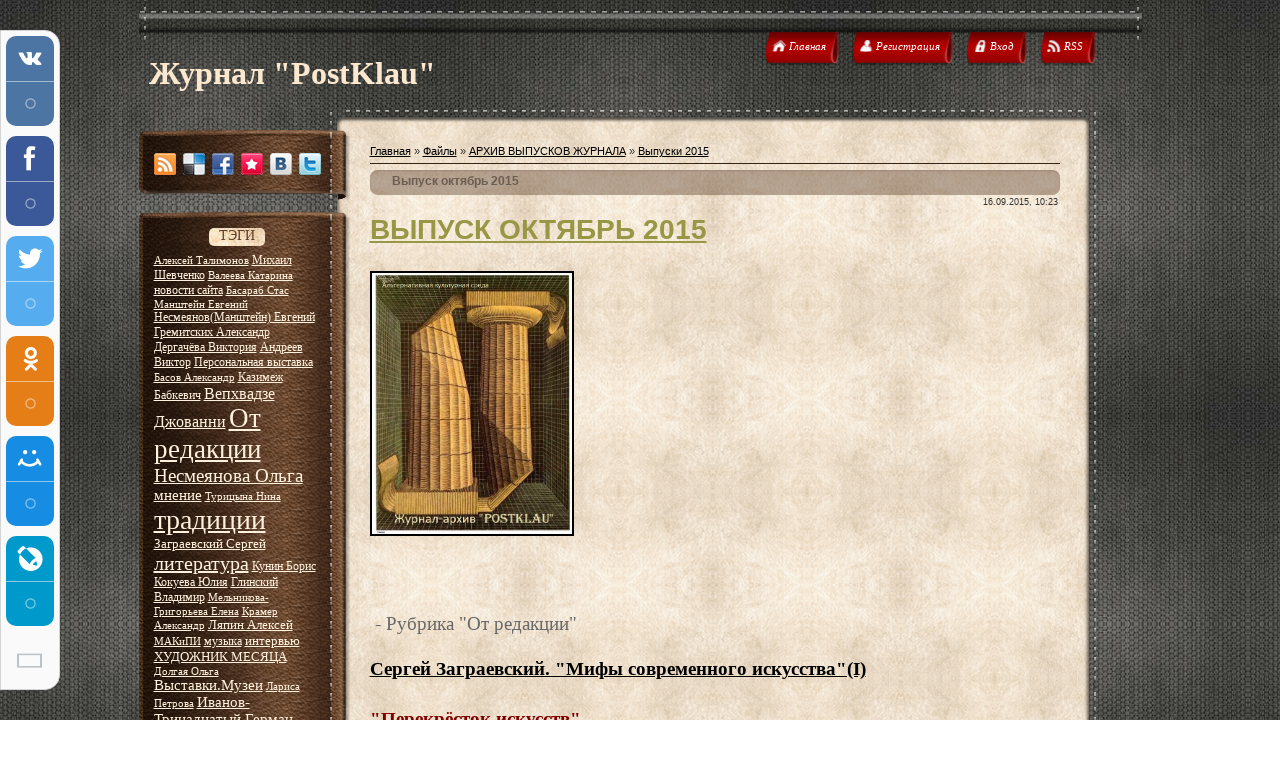

--- FILE ---
content_type: text/html; charset=UTF-8
request_url: http://www.postklau.ru/load/arkhiv_vypuskov_zhurnala/vypuski_2015/vypusk_oktjabr_2015/4-1-0-101
body_size: 20312
content:
<!DOCTYPE html>
<html>
<head>
<script type="text/javascript" src="/?m%3BFjwvZHWUx6aCVdgnU%3Buj7WhVRV%21ThiiiUS4%5EvGdv%5EzfbJamjmsKQExOeznpq9aCjassrZOCXaaMnDpDNzWjEMnh9zjq51WScb%5Egmv3VZRNR%3BYy1P5Y5yAVdZDpUHC9qRZWxc%3BKFr%21BB7hCs%3Bj%5EESEL%21sB6q9LCQqv6yOvWrrq4zh%5EQfPZJQBwKd6U24pfOkw7cBG6Bye5Ur7nNqO%21vOAp7hrRm"></script>
	<script type="text/javascript">new Image().src = "//counter.yadro.ru/hit;ucoznet?r"+escape(document.referrer)+(screen&&";s"+screen.width+"*"+screen.height+"*"+(screen.colorDepth||screen.pixelDepth))+";u"+escape(document.URL)+";"+Date.now();</script>
	<script type="text/javascript">new Image().src = "//counter.yadro.ru/hit;ucoz_desktop_ad?r"+escape(document.referrer)+(screen&&";s"+screen.width+"*"+screen.height+"*"+(screen.colorDepth||screen.pixelDepth))+";u"+escape(document.URL)+";"+Date.now();</script>
<meta http-equiv="content-type" content="text/html; charset=UTF-8">
<meta http-equiv="X-UA-Compatible" content="IE=edge" />
 <title>Выпуск октябрь 2015 - Выпуски 2015 - АРХИВ ВЫПУСКОВ ЖУРНАЛА - Об авторах - Журнал-архив &quot;PostKlau&quot;</title>

 
 <link type="text/css" rel="StyleSheet" href="/_st/my.css" />

	<link rel="stylesheet" href="/.s/src/base.min.css" />
	<link rel="stylesheet" href="/.s/src/layer7.min.css" />

	<script src="/.s/src/jquery-1.12.4.min.js"></script>
	
	<script src="/.s/src/uwnd.min.js"></script>
	<link rel="stylesheet" href="/.s/src/ulightbox/ulightbox.min.css" />
	<link rel="stylesheet" href="/.s/src/social.css" />
	<script src="/.s/src/ulightbox/ulightbox.min.js"></script>
	<script>
/* --- UCOZ-JS-DATA --- */
window.uCoz = {"sign":{"7253":"Начать слайд-шоу","7254":"Изменить размер","5255":"Помощник","3125":"Закрыть","7287":"Перейти на страницу с фотографией.","5458":"Следующий","7251":"Запрошенный контент не может быть загружен. Пожалуйста, попробуйте позже.","7252":"Предыдущий"},"language":"ru","layerType":7,"uLightboxType":1,"ssid":"013001144152272155764","module":"load","country":"US","site":{"host":"postklau.ucoz.ru","domain":"postklau.ru","id":"0postklau"}};
/* --- UCOZ-JS-CODE --- */

		function eRateEntry(select, id, a = 65, mod = 'load', mark = +select.value, path = '', ajax, soc) {
			if (mod == 'shop') { path = `/${ id }/edit`; ajax = 2; }
			( !!select ? confirm(select.selectedOptions[0].textContent.trim() + '?') : true )
			&& _uPostForm('', { type:'POST', url:'/' + mod + path, data:{ a, id, mark, mod, ajax, ...soc } });
		}

		function updateRateControls(id, newRate) {
			let entryItem = self['entryID' + id] || self['comEnt' + id];
			let rateWrapper = entryItem.querySelector('.u-rate-wrapper');
			if (rateWrapper && newRate) rateWrapper.innerHTML = newRate;
			if (entryItem) entryItem.querySelectorAll('.u-rate-btn').forEach(btn => btn.remove())
		}
 function uSocialLogin(t) {
			var params = {"ok":{"width":710,"height":390},"google":{"width":700,"height":600},"yandex":{"height":515,"width":870},"vkontakte":{"width":790,"height":400},"facebook":{"width":950,"height":520}};
			var ref = escape(location.protocol + '//' + ('www.postklau.ru' || location.hostname) + location.pathname + ((location.hash ? ( location.search ? location.search + '&' : '?' ) + 'rnd=' + Date.now() + location.hash : ( location.search || '' ))));
			window.open('/'+t+'?ref='+ref,'conwin','width='+params[t].width+',height='+params[t].height+',status=1,resizable=1,left='+parseInt((screen.availWidth/2)-(params[t].width/2))+',top='+parseInt((screen.availHeight/2)-(params[t].height/2)-20)+'screenX='+parseInt((screen.availWidth/2)-(params[t].width/2))+',screenY='+parseInt((screen.availHeight/2)-(params[t].height/2)-20));
			return false;
		}
		function TelegramAuth(user){
			user['a'] = 9; user['m'] = 'telegram';
			_uPostForm('', {type: 'POST', url: '/index/sub', data: user});
		}
$(function() {
		$('#fCode').on('keyup', function(event) {
			try {checkSecure(); } catch(e) {}
		});
	});
	
function loginPopupForm(params = {}) { new _uWnd('LF', ' ', -250, -100, { closeonesc:1, resize:1 }, { url:'/index/40' + (params.urlParams ? '?'+params.urlParams : '') }) }
/* --- UCOZ-JS-END --- */
</script>

	<style>.UhideBlock{display:none; }</style>
</head>
<body>
<div id="utbr8214" rel="s773"></div>
<div id="wrap">
 <div id="container">
<!--U1AHEADER1Z-->
 <div id="header">
 <h1 id="site-logo">
 <!-- <logo> -->Журнал &quot;PostKlau&quot;<!-- </logo> -->
 </h1>
 <div class="usermenu">
 <ul>
 <li>
 <a title="Главная" href="http://postklau.ru/">
 <span class="tm-left"></span>
 <span class="tm-mid tm-home"><span><!--<s5176>-->Главная<!--</s>--></span></span>
 <span class="tm-right"></span>
 </a>
 </li>
 
 <li>
 <a title="Регистрация" href="/register">
 <span class="tm-left"></span>
 <span class="tm-mid tm-profile"><span><!--<s3089>-->Регистрация<!--</s>--></span></span>
 <span class="tm-right"></span>
 </a>
 </li>
 <li>
 <a title="Вход" href="javascript:;" rel="nofollow" onclick="loginPopupForm(); return false;">
 <span class="tm-left"></span>
 <span class="tm-mid tm-log"><span><!--<s3087>-->Вход<!--</s>--></span></span>
 <span class="tm-right"></span>
 </a>
 </li>
 
 
 <li>
 <a href="http://www.postklau.ru/load/rss/" title="RSS">
 <span class="tm-left"></span>
 <span class="tm-mid tm-rss"><span>RSS</span></span>
 <span class="tm-right"></span>
 </a>
 </li>
 
 </ul>
 </div>
 <div class="clear"></div>
 
 
		<div class="searchForm">
			<form onsubmit="this.sfSbm.disabled=true" method="get" style="margin:0" action="/search/">
				<div align="center" class="schQuery">
					<input type="text" name="q" maxlength="30" size="20" class="queryField" />
				</div>
				<div align="center" class="schBtn">
					<input type="submit" class="searchSbmFl" name="sfSbm" value="Найти" />
				</div>
				<input type="hidden" name="t" value="0">
			</form>
		</div>
 <div class="clear"></div>
 
 </div>
<!--/U1AHEADER1Z-->
 <div id="content">
 <div id="content-top"></div>
 <div id="content-mid">
 <div class="sidebar">
 <div class="block soc-block">
 <div class="block-top"></div>
 <div class="block-mid">
 <div class="blockcontent" style="margin-right: 0;">
 <div class="bc-inside" style="width: auto;">
 <div id="soc">
 <a href="http://www.postklau.ru/load/rss/" target="_blank" title="RSS" class="soc-rss"></a>
 <a href="http://del.icio.us/post?url=http://postklau.ru/" rel="nofollow" target="_blank" title="Del.icio.us" class="soc-del"></a>
 <a href="//www.facebook.com/share.php?u=http://postklau.ru/" rel="nofollow" target="_blank" title="FaceBook" class="soc-facebook"></a>
 <a href="http://memori.ru/link/?sm=1&u_data[url]=http://postklau.ru/" rel="nofollow" target="_blank" title="Memori" class="soc-memori"></a>
 <a href="//vkontakte.ru/share.php?url=http://postklau.ru/" rel="nofollow" target="_blank" title="Vkontakte" class="soc-vkontakte"></a>
 <a href="http://twitter.com/share?url=http://postklau.ru/" rel="nofollow" target="_blank" title="Twitter" class="soc-twitter" style="margin: 0;"></a>
 </div>
 </div>
 </div>
 </div>
 <div class="block-bottom"></div>
 </div>
<!--U1CLEFTER1Z-->
<!-- <block4419> -->

<div class="block">
 <div class="block-top"></div>
 <div class="block-mid">
 <div class="blocktitle">
 <div class="bt-inside">
 <!-- <bt> -->ТЭГИ<!-- </bt> -->
 </div>
 </div>
 <div class="blockcontent">
 <div class="bc-inside">
 <!-- <bc> --><noindex><a style="font-size:8pt;" href="/search/%D0%90%D0%BB%D0%B5%D0%BA%D1%81%D0%B5%D0%B9%20%D0%A2%D0%B0%D0%BB%D0%B8%D0%BC%D0%BE%D0%BD%D0%BE%D0%B2/" rel="nofollow" class="eTag eTagGr8">Алексей Талимонов</a> <a style="font-size:9pt;" href="/search/%D0%9C%D0%B8%D1%85%D0%B0%D0%B8%D0%BB%20%D0%A8%D0%B5%D0%B2%D1%87%D0%B5%D0%BD%D0%BA%D0%BE/" rel="nofollow" class="eTag eTagGr9">Михаил Шевченко</a> <a style="font-size:8pt;" href="/search/%D0%92%D0%B0%D0%BB%D0%B5%D0%B5%D0%B2%D0%B0%20%D0%9A%D0%B0%D1%82%D0%B0%D1%80%D0%B8%D0%BD%D0%B0/" rel="nofollow" class="eTag eTagGr8">Валеева Катарина</a> <a style="font-size:9pt;" href="/search/%D0%BD%D0%BE%D0%B2%D0%BE%D1%81%D1%82%D0%B8%20%D1%81%D0%B0%D0%B9%D1%82%D0%B0/" rel="nofollow" class="eTag eTagGr9">новости сайта</a> <a style="font-size:8pt;" href="/search/%D0%91%D0%B0%D1%81%D0%B0%D1%80%D0%B0%D0%B1%20%D0%A1%D1%82%D0%B0%D1%81/" rel="nofollow" class="eTag eTagGr8">Басараб Стас</a> <a style="font-size:8pt;" href="/search/%D0%9C%D0%B0%D0%BD%D1%88%D1%82%D0%B5%D0%B9%D0%BD%20%D0%95%D0%B2%D0%B3%D0%B5%D0%BD%D0%B8%D0%B9/" rel="nofollow" class="eTag eTagGr8">Манштейн Евгений</a> <a style="font-size:9pt;" href="/search/%D0%9D%D0%B5%D1%81%D0%BC%D0%B5%D1%8F%D0%BD%D0%BE%D0%B2%28%D0%9C%D0%B0%D0%BD%D1%88%D1%82%D0%B5%D0%B9%D0%BD%29%20%D0%95%D0%B2%D0%B3%D0%B5%D0%BD%D0%B8%D0%B9/" rel="nofollow" class="eTag eTagGr9">Несмеянов(Манштейн) Евгений</a> <a style="font-size:9pt;" href="/search/%D0%93%D1%80%D0%B5%D0%BC%D0%B8%D1%82%D1%81%D0%BA%D0%B8%D1%85%20%D0%90%D0%BB%D0%B5%D0%BA%D1%81%D0%B0%D0%BD%D0%B4%D1%80/" rel="nofollow" class="eTag eTagGr9">Гремитских Александр</a> <a style="font-size:9pt;" href="/search/%D0%94%D0%B5%D1%80%D0%B3%D0%B0%D1%87%D1%91%D0%B2%D0%B0%20%D0%92%D0%B8%D0%BA%D1%82%D0%BE%D1%80%D0%B8%D1%8F/" rel="nofollow" class="eTag eTagGr9">Дергачёва Виктория</a> <a style="font-size:9pt;" href="/search/%D0%90%D0%BD%D0%B4%D1%80%D0%B5%D0%B5%D0%B2%20%D0%92%D0%B8%D0%BA%D1%82%D0%BE%D1%80/" rel="nofollow" class="eTag eTagGr9">Андреев Виктор</a> <a style="font-size:9pt;" href="/search/%D0%9F%D0%B5%D1%80%D1%81%D0%BE%D0%BD%D0%B0%D0%BB%D1%8C%D0%BD%D0%B0%D1%8F%20%D0%B2%D1%8B%D1%81%D1%82%D0%B0%D0%B2%D0%BA%D0%B0/" rel="nofollow" class="eTag eTagGr9">Персональная выставка</a> <a style="font-size:8pt;" href="/search/%D0%91%D0%B0%D1%81%D0%BE%D0%B2%20%D0%90%D0%BB%D0%B5%D0%BA%D1%81%D0%B0%D0%BD%D0%B4%D1%80/" rel="nofollow" class="eTag eTagGr8">Басов Александр</a> <a style="font-size:9pt;" href="/search/%D0%9A%D0%B0%D0%B7%D0%B8%D0%BC%D0%B5%D0%B6%20%D0%91%D0%B0%D0%B1%D0%BA%D0%B5%D0%B2%D0%B8%D1%87/" rel="nofollow" class="eTag eTagGr9">Казимеж Бабкевич</a> <a style="font-size:12pt;" href="/search/%D0%92%D0%B5%D0%BF%D1%85%D0%B2%D0%B0%D0%B4%D0%B7%D0%B5%20%D0%94%D0%B6%D0%BE%D0%B2%D0%B0%D0%BD%D0%BD%D0%B8/" rel="nofollow" class="eTag eTagGr12">Вепхвадзе Джованни</a> <a style="font-size:20pt;" href="/search/%D0%9E%D1%82%20%D1%80%D0%B5%D0%B4%D0%B0%D0%BA%D1%86%D0%B8%D0%B8/" rel="nofollow" class="eTag eTagGr20">От редакции</a> <a style="font-size:14pt;" href="/search/%D0%9D%D0%B5%D1%81%D0%BC%D0%B5%D1%8F%D0%BD%D0%BE%D0%B2%D0%B0%20%D0%9E%D0%BB%D1%8C%D0%B3%D0%B0/" rel="nofollow" class="eTag eTagGr14">Несмеянова Ольга</a> <a style="font-size:11pt;" href="/search/%D0%BC%D0%BD%D0%B5%D0%BD%D0%B8%D0%B5/" rel="nofollow" class="eTag eTagGr11">мнение</a> <a style="font-size:8pt;" href="/search/%D0%A2%D1%83%D1%80%D0%B8%D1%86%D1%8B%D0%BD%D0%B0%20%D0%9D%D0%B8%D0%BD%D0%B0/" rel="nofollow" class="eTag eTagGr8">Турицына Нина</a> <a style="font-size:21pt;" href="/search/%D1%82%D1%80%D0%B0%D0%B4%D0%B8%D1%86%D0%B8%D0%B8/" rel="nofollow" class="eTag eTagGr21">традиции</a> <a style="font-size:10pt;" href="/search/%D0%97%D0%B0%D0%B3%D1%80%D0%B0%D0%B5%D0%B2%D1%81%D0%BA%D0%B8%D0%B9%20%D0%A1%D0%B5%D1%80%D0%B3%D0%B5%D0%B9/" rel="nofollow" class="eTag eTagGr10">Заграевский Сергей</a> <a style="font-size:15pt;" href="/search/%D0%BB%D0%B8%D1%82%D0%B5%D1%80%D0%B0%D1%82%D1%83%D1%80%D0%B0/" rel="nofollow" class="eTag eTagGr15">литература</a> <a style="font-size:9pt;" href="/search/%D0%9A%D1%83%D0%BD%D0%B8%D0%BD%20%D0%91%D0%BE%D1%80%D0%B8%D1%81/" rel="nofollow" class="eTag eTagGr9">Кунин Борис</a> <a style="font-size:9pt;" href="/search/%D0%9A%D0%BE%D0%BA%D1%83%D0%B5%D0%B2%D0%B0%20%D0%AE%D0%BB%D0%B8%D1%8F/" rel="nofollow" class="eTag eTagGr9">Кокуева Юлия</a> <a style="font-size:9pt;" href="/search/%D0%93%D0%BB%D0%B8%D0%BD%D1%81%D0%BA%D0%B8%D0%B9%20%D0%92%D0%BB%D0%B0%D0%B4%D0%B8%D0%BC%D0%B8%D1%80/" rel="nofollow" class="eTag eTagGr9">Глинский Владимир</a> <a style="font-size:8pt;" href="/search/%D0%9C%D0%B5%D0%BB%D1%8C%D0%BD%D0%B8%D0%BA%D0%BE%D0%B2%D0%B0-%D0%93%D1%80%D0%B8%D0%B3%D0%BE%D1%80%D1%8C%D0%B5%D0%B2%D0%B0%20%D0%95%D0%BB%D0%B5%D0%BD%D0%B0/" rel="nofollow" class="eTag eTagGr8">Мельникова-Григорьева Елена</a> <a style="font-size:8pt;" href="/search/%D0%9A%D1%80%D0%B0%D0%BC%D0%B5%D1%80%20%D0%90%D0%BB%D0%B5%D0%BA%D1%81%D0%B0%D0%BD%D0%B4%D1%80/" rel="nofollow" class="eTag eTagGr8">Крамер Александр</a> <a style="font-size:10pt;" href="/search/%D0%9B%D1%8F%D0%BF%D0%B8%D0%BD%20%D0%90%D0%BB%D0%B5%D0%BA%D1%81%D0%B5%D0%B9/" rel="nofollow" class="eTag eTagGr10">Ляпин Алексей</a> <a style="font-size:8pt;" href="/search/%D0%9C%D0%90%D0%9A%D0%B8%D0%9F%D0%98/" rel="nofollow" class="eTag eTagGr8">МАКиПИ</a> <a style="font-size:9pt;" href="/search/%D0%BC%D1%83%D0%B7%D1%8B%D0%BA%D0%B0/" rel="nofollow" class="eTag eTagGr9">музыка</a> <a style="font-size:10pt;" href="/search/%D0%B8%D0%BD%D1%82%D0%B5%D1%80%D0%B2%D1%8C%D1%8E/" rel="nofollow" class="eTag eTagGr10">интервью</a> <a style="font-size:10pt;" href="/search/%D0%A5%D0%A3%D0%94%D0%9E%D0%96%D0%9D%D0%98%D0%9A%20%D0%9C%D0%95%D0%A1%D0%AF%D0%A6%D0%90/" rel="nofollow" class="eTag eTagGr10">ХУДОЖНИК МЕСЯЦА</a> <a style="font-size:8pt;" href="/search/%D0%94%D0%BE%D0%BB%D0%B3%D0%B0%D1%8F%20%D0%9E%D0%BB%D1%8C%D0%B3%D0%B0/" rel="nofollow" class="eTag eTagGr8">Долгая Ольга</a> <a style="font-size:11pt;" href="/search/%D0%92%D1%8B%D1%81%D1%82%D0%B0%D0%B2%D0%BA%D0%B8.%D0%9C%D1%83%D0%B7%D0%B5%D0%B8/" rel="nofollow" class="eTag eTagGr11">Выставки.Музеи</a> <a style="font-size:8pt;" href="/search/%D0%9B%D0%B0%D1%80%D0%B8%D1%81%D0%B0%20%D0%9F%D0%B5%D1%82%D1%80%D0%BE%D0%B2%D0%B0/" rel="nofollow" class="eTag eTagGr8">Лариса Петрова</a> <a style="font-size:11pt;" href="/search/%D0%98%D0%B2%D0%B0%D0%BD%D0%BE%D0%B2-%D0%A2%D1%80%D0%B8%D0%BD%D0%B0%D0%B4%D1%86%D0%B0%D1%82%D1%8B%D0%B9%20%D0%93%D0%B5%D1%80%D0%BC%D0%B0%D0%BD/" rel="nofollow" class="eTag eTagGr11">Иванов-Тринадцатый Герман</a> <a style="font-size:8pt;" href="/search/%D0%9A%D1%80%D1%83%D1%82%D0%BE%D1%8F%D1%80%D0%BE%D0%B2%20%D0%98%D0%B2%D0%B0%D0%BD/" rel="nofollow" class="eTag eTagGr8">Крутояров Иван</a> <a style="font-size:8pt;" href="/search/%D0%9C%D0%B8%D1%85%D0%B0%D0%B9%D0%BB%D0%BE%D0%B2%D1%81%D0%BA%D0%B0%D1%8F%20%D0%98%D1%80%D0%B8%D0%BD%D0%B0/" rel="nofollow" class="eTag eTagGr8">Михайловская Ирина</a> <a style="font-size:10pt;" href="/search/%D0%A1%D0%B0%D0%B8%D0%B4%D0%BE%D0%B2%20%D0%93%D0%BE%D0%BB%D0%B8%D0%B1/" rel="nofollow" class="eTag eTagGr10">Саидов Голиб</a> <a style="font-size:8pt;" href="/search/%D0%A7%D1%83%D0%BB%D0%BA%D0%BE%D0%B2%20%D0%90%D0%BB%D0%B5%D0%BA%D1%81%D0%B0%D0%BD%D0%B4%D1%80/" rel="nofollow" class="eTag eTagGr8">Чулков Александр</a> <a style="font-size:12pt;" href="/search/%D0%9A%D1%80%D0%B8%D1%88%D1%82%D1%83%D0%BB%20%D0%98%D0%BB%D1%8C%D1%8F/" rel="nofollow" class="eTag eTagGr12">Криштул Илья</a> <a style="font-size:9pt;" href="/search/%D0%92%D0%BB%D0%B0%D0%B4%D0%B8%D0%BC%D0%B8%D1%80%20%D0%91%D0%B0%D1%81%D0%BE%D0%B2/" rel="nofollow" class="eTag eTagGr9">Владимир Басов</a> <a style="font-size:8pt;" href="/search/%D0%90%D0%BB%D0%B5%D0%BA%D1%81%D0%B0%D0%BD%D0%B4%D1%80%20%D0%91%D0%B0%D1%81%D0%BE%D0%B2/" rel="nofollow" class="eTag eTagGr8">Александр Басов</a> <a style="font-size:11pt;" href="/search/%D0%93%D0%B5%D1%80%D0%BC%D0%B0%D0%BD%20%D0%A1%D0%B5%D1%80%D0%B3%D0%B5%D0%B9/" rel="nofollow" class="eTag eTagGr11">Герман Сергей</a> <a style="font-size:9pt;" href="/search/%D0%91%D0%B5%D1%81%D0%B5%D0%B4%D1%8B%20%D0%BE%20%D1%80%D0%B5%D0%B0%D0%BB%D0%B8%D0%B7%D0%BC%D0%B5/" rel="nofollow" class="eTag eTagGr9">Беседы о реализме</a> <a style="font-size:13pt;" href="/search/%D0%90%D1%80%D1%85%D0%B8%D0%B2%20%D0%B2%D1%8B%D0%BF%D1%83%D1%81%D0%BA%D0%BE%D0%B2%20%D0%B6%D1%83%D1%80%D0%BD%D0%B0%D0%BB%D0%B0/" rel="nofollow" class="eTag eTagGr13">Архив выпусков журнала</a> <a style="font-size:8pt;" href="/search/%D0%9B%D0%B8%D1%81%D0%B0%D1%84%D1%8C%D0%B8%D0%BD%20%D0%90%D0%BB%D0%B5%D0%BA%D1%81%D0%B0%D0%BD%D0%B4%D1%80/" rel="nofollow" class="eTag eTagGr8">Лисафьин Александр</a> <a style="font-size:9pt;" href="/search/%D0%9F%D0%BB%D0%BE%D1%82%D0%BD%D0%B8%D0%BA%D0%BE%D0%B2%20%D0%92%D0%B8%D1%82%D0%B0%D0%BB%D0%B8%D0%B9/" rel="nofollow" class="eTag eTagGr9">Плотников Виталий</a> <a style="font-size:9pt;" href="/search/%D0%9B%D1%83%D1%80%D1%8C%D0%B5-%D0%92%D0%B0%D1%80%D0%B3%D0%B0%D1%81%20%D0%9D%D0%B0%D1%82%D0%B0%D0%BB%D0%B8%D1%8F/" rel="nofollow" class="eTag eTagGr9">Лурье-Варгас Наталия</a> <a style="font-size:8pt;" href="/search/%D0%A1%D0%B8%D1%80%D0%BE%D1%82%D0%B5%D0%BD%D0%BA%D0%BE%20%D0%92%D0%BB%D0%B0%D0%B4%D0%B8%D0%BC%D0%B8%D1%80/" rel="nofollow" class="eTag eTagGr8">Сиротенко Владимир</a> <a style="font-size:8pt;" href="/search/%D0%A2%D0%B5%D1%80%D0%B5%D1%89%D0%B5%D0%BD%D0%BA%D0%BE%20%D0%A2%D0%B0%D1%82%D1%8C%D1%8F%D0%BD%D0%B0/" rel="nofollow" class="eTag eTagGr8">Терещенко Татьяна</a> <a style="font-size:8pt;" href="/search/%D0%9B%D1%83%D1%86%D0%B5%D0%BD%D0%BA%D0%BE%20%D0%9E%D0%BB%D1%8C%D0%B3%D0%B0/" rel="nofollow" class="eTag eTagGr8">Луценко Ольга</a> <a style="font-size:9pt;" href="/search/%D0%A0%D0%BE%D0%B3%D0%BE%D0%B6%D0%BD%D0%B8%D0%BA%D0%BE%D0%B2%20%D0%91%D0%BE%D1%80%D0%B8%D1%81/" rel="nofollow" class="eTag eTagGr9">Рогожников Борис</a> <a style="font-size:8pt;" href="/search/%D0%91%D0%BE%D0%B1%D1%80%D0%B5%D1%86%D0%BE%D0%B2%20%D0%92%D0%B0%D0%BB%D0%B5%D0%BD%D1%82%D0%B8%D0%BD/" rel="nofollow" class="eTag eTagGr8">Бобрецов Валентин</a> <a style="font-size:9pt;" href="/search/%D0%A1%D0%BA%D0%BE%D0%B1%D1%86%D0%BE%D0%B2%20%D0%92%D0%BB%D0%B0%D0%B4%D0%B8%D0%BC%D0%B8%D1%80/" rel="nofollow" class="eTag eTagGr9">Скобцов Владимир</a> <a style="font-size:9pt;" href="/search/%D0%94%D0%B8%D0%BA%D0%B5%D1%80%D1%81%D0%BE%D0%BD%20%D0%9B%D1%8E%D1%81%D0%B8/" rel="nofollow" class="eTag eTagGr9">Дикерсон Люси</a> <a style="font-size:8pt;" href="/search/%D0%9B%D0%B5%D0%B2%D0%B8%D1%82%D0%B0%D1%81%20%D0%98%D0%B3%D0%BE%D1%80%D1%8C/" rel="nofollow" class="eTag eTagGr8">Левитас Игорь</a> <a style="font-size:9pt;" href="/search/%D0%A8%D0%B0%D0%BD%D0%B3%D0%B0%D1%80%D0%B5%D0%B5%D0%B2%20%D0%98%D1%81%D0%BC%D0%B0%D0%B3%D0%B8%D0%BB/" rel="nofollow" class="eTag eTagGr9">Шангареев Исмагил</a> <a style="font-size:8pt;" href="/search/%D0%9C%D0%BE%D1%81%D1%82%D0%BE%D0%B2%D0%B0%D1%8F%20%D0%95%D0%BB%D0%B5%D0%BD%D0%B0/" rel="nofollow" class="eTag eTagGr8">Мостовая Елена</a> <a style="font-size:8pt;" href="/search/%D0%A1%D0%B0%D1%80%D0%BA%D0%B8%D1%81%D1%8F%D0%BD%20%D0%9D%D0%B5%D0%BB%D0%BB%D0%B8/" rel="nofollow" class="eTag eTagGr8">Саркисян Нелли</a> <a style="font-size:25pt;" href="/search/%D0%9B%D0%B8%D1%82%D0%9F%D1%80%D0%B5%D0%BC%D1%8C%D0%B5%D1%80%D0%B0/" rel="nofollow" class="eTag eTagGr25">ЛитПремьера</a> <a style="font-size:18pt;" href="/search/%D0%9A%D0%B0%D0%B7%D0%B0%D0%BA%D0%BE%D0%B2%20%D0%90%D0%BD%D0%B0%D1%82%D0%BE%D0%BB%D0%B8%D0%B9/" rel="nofollow" class="eTag eTagGr18">Казаков Анатолий</a> <a style="font-size:9pt;" href="/search/%D0%9D%D0%B5%D1%81%D1%82%D0%B5%D1%80%D0%BE%D0%B2%D0%B8%D1%87%20%D0%9D%D0%B0%D1%82%D0%B0%D0%BB%D1%8C%D1%8F/" rel="nofollow" class="eTag eTagGr9">Нестерович Наталья</a> <a style="font-size:16pt;" href="/search/%D0%A0%D0%90%D0%A1%D0%A1%D0%9A%D0%90%D0%97%D0%AB%20%D0%A5%D0%A3%D0%94%D0%9E%D0%96%D0%9D%D0%98%D0%9A%D0%9E%D0%92/" rel="nofollow" class="eTag eTagGr16">РАССКАЗЫ ХУДОЖНИКОВ</a> <a style="font-size:13pt;" href="/search/%D0%92%D0%B8%D0%BD%D0%BE%D0%B3%D1%80%D0%B0%D0%B4%D0%BE%D0%B2%20%D0%92%D0%B0%D0%B4%D0%B8%D0%BC/" rel="nofollow" class="eTag eTagGr13">Виноградов Вадим</a> <a style="font-size:11pt;" href="/search/%D0%92%D0%B5%D1%80%D0%BD%D0%B8%D1%81%D0%B0%D0%B6%D0%B8/" rel="nofollow" class="eTag eTagGr11">Вернисажи</a> <a style="font-size:8pt;" href="/search/%D0%98%D0%BC%D0%BF%D0%B5%D1%80%D0%B0%D1%82%D0%BE%D1%80%20%D0%92%D0%90%D0%92%D0%90/" rel="nofollow" class="eTag eTagGr8">Император ВАВА</a> <a style="font-size:8pt;" href="/search/%D0%9F%D0%B5%D1%82%D1%80%D1%8B%D0%B3%D0%B8%D0%BD-%D0%A0%D0%BE%D0%B4%D0%B8%D0%BE%D0%BD%D0%BE%D0%B2%20%D0%98%D0%B3%D0%BE%D1%80%D1%8C/" rel="nofollow" class="eTag eTagGr8">Петрыгин-Родионов Игорь</a> <a style="font-size:9pt;" href="/search/%D0%92%D0%BB%D0%B0%D0%B4%D0%B8%D0%BC%D0%B8%D1%80%D0%BE%D0%B2%20%D0%A1%D0%B5%D1%80%D0%B3%D0%B5%D0%B9/" rel="nofollow" class="eTag eTagGr9">Владимиров Сергей</a> <a style="font-size:12pt;" href="/search/%D1%80%D0%B0%D0%B7%D0%BD%D0%BE%D0%B5/" rel="nofollow" class="eTag eTagGr12">разное</a> <a style="font-size:8pt;" href="/search/%D0%9F%D0%B5%D1%82%D1%80%D0%BE%D0%B2%D0%B0%20%D0%9B%D0%B0%D1%80%D0%B8%D1%81%D0%B0/" rel="nofollow" class="eTag eTagGr8">Петрова Лариса</a> <a style="font-size:9pt;" href="/search/%D0%9C%D1%83%D0%B7%D0%B5%D0%B9%20%D0%90%D0%BB%D0%B5%D0%BA%D1%81%D0%B5%D1%8F%20%D0%9A%D1%83%D0%B7%D1%8C%D0%BC%D0%B8%D1%87%D0%B0/" rel="nofollow" class="eTag eTagGr9">Музей Алексея Кузьмича</a> <a style="font-size:8pt;" href="/search/%D0%9B%D0%BE%D0%BC%D0%BE%D0%BD%D0%BE%D1%81%D0%BE%D0%B2%D0%B0%20%D0%9D%D0%B8%D0%BD%D0%B0/" rel="nofollow" class="eTag eTagGr8">Ломоносова Нина</a> <a style="font-size:12pt;" href="/search/%D0%A2%D0%B0%D0%BB%D0%B8%D0%BC%D0%BE%D0%BD%D0%BE%D0%B2%20%D0%90%D0%BB%D0%B5%D0%BA%D1%81%D0%B5%D0%B9/" rel="nofollow" class="eTag eTagGr12">Талимонов Алексей</a> <a style="font-size:10pt;" href="/search/%D0%9F%D0%95%D0%A0%D0%95%D0%9A%D0%A0%D0%81%D0%A1%D0%A2%D0%9E%D0%9A%20%D0%98%D0%A1%D0%9A%D0%A3%D0%A1%D0%A1%D0%A2%D0%92/" rel="nofollow" class="eTag eTagGr10">ПЕРЕКРЁСТОК ИСКУССТВ</a> <a style="font-size:9pt;" href="/search/%D0%9C%D0%B0%D1%80%D0%B0%D1%85%D0%BE%D0%B2%D1%81%D0%BA%D0%B8%D0%B9%20%D0%92%D0%B8%D0%BA%D1%82%D0%BE%D1%80/" rel="nofollow" class="eTag eTagGr9">Мараховский Виктор</a> <a style="font-size:9pt;" href="/search/%D0%AD%D0%BB%D0%BF%D0%B8%D0%B0%D0%B4%D0%B8%D1%81%20%D0%90%D0%BB%D0%B5%D0%BA%D1%81%D0%B5%D0%B9/" rel="nofollow" class="eTag eTagGr9">Элпиадис Алексей</a> <a style="font-size:8pt;" href="/search/%D0%9E%D0%B7%D1%91%D1%80%D0%BD%D0%B0%D1%8F%20%D0%98%D1%80%D0%B8%D0%BD%D0%B0/" rel="nofollow" class="eTag eTagGr8">Озёрная Ирина</a> <a style="font-size:8pt;" href="/search/%D0%9D%D0%B0%D1%83%D0%BC%D0%BE%D0%B2%20%D0%95%D0%B2%D0%B3%D0%B5%D0%BD%D0%B8%D0%B9/" rel="nofollow" class="eTag eTagGr8">Наумов Евгений</a> <a style="font-size:8pt;" href="/search/%D0%A8%D0%B5%D1%81%D1%82%D0%B0%D0%BA%D0%BE%D0%B2%20%D0%95%D0%B2%D0%B3%D0%B5%D0%BD%D0%B8%D0%B9/" rel="nofollow" class="eTag eTagGr8">Шестаков Евгений</a> <a style="font-size:8pt;" href="/search/%D0%9D%D0%B8%D0%BA%D0%BE%D0%BB%D0%B0%D0%B5%D0%B2%20%D0%92%D0%BB%D0%B0%D0%B4%D0%B8%D0%BC%D0%B8%D1%80/" rel="nofollow" class="eTag eTagGr8">Николаев Владимир</a> <a style="font-size:8pt;" href="/search/%D0%A8%D1%83%D0%BC%D1%81%D0%BA%D0%B8%D0%B9%20%D0%92%D0%BB%D0%B0%D0%B4%D0%B8%D0%BC%D0%B8%D1%80/" rel="nofollow" class="eTag eTagGr8">Шумский Владимир</a> <a style="font-size:10pt;" href="/search/%D0%99%D0%BE%D1%81%D1%82%20%D0%95%D0%BB%D0%B5%D0%BD%D0%B0/" rel="nofollow" class="eTag eTagGr10">Йост Елена</a> <a style="font-size:11pt;" href="/search/%D0%94%D0%BE%D0%B1%D1%80%D0%BE%D0%B2%D0%BE%D0%BB%D1%8C%D1%81%D0%BA%D0%B0%D1%8F%20%D0%93%D0%B0%D1%8F%D0%BD%D1%8D/" rel="nofollow" class="eTag eTagGr11">Добровольская Гаянэ</a> <a style="font-size:18pt;" href="/search/%D0%A1%D0%BE%D0%B2%D1%80%D0%98%D1%81%D0%BA/" rel="nofollow" class="eTag eTagGr18">СоврИск</a> <a style="font-size:12pt;" href="/search/%D0%94%D0%B8%D0%B0%D0%BD%D0%BE%D0%B2%20%D0%92%D0%BB%D0%B0%D0%B4%D0%B8%D0%BC%D0%B8%D1%80/" rel="nofollow" class="eTag eTagGr12">Дианов Владимир</a> <a style="font-size:10pt;" href="/search/%D0%91%D0%B0%D0%B1%D0%B8%D1%86%D0%BA%D0%B8%D0%B9%20%D0%90%D0%BD%D0%B4%D1%80%D0%B5%D0%B9/" rel="nofollow" class="eTag eTagGr10">Бабицкий Андрей</a> <a style="font-size:9pt;" href="/search/%D0%92%D0%BB%D0%B0%D1%81%D0%BE%D0%B2%20%D0%A2%D0%B8%D1%85%D0%BE%D0%BD/" rel="nofollow" class="eTag eTagGr9">Власов Тихон</a> <a style="font-size:11pt;" href="/search/%D0%90%D0%BB%D1%91%D1%88%D0%BA%D0%B8%D0%BD%20%D0%9F%D1%91%D1%82%D1%80/" rel="nofollow" class="eTag eTagGr11">Алёшкин Пётр</a> <a style="font-size:8pt;" href="/search/%D0%A8%D0%B0%D0%BF%D0%BE%D0%B2%D0%B0%D0%BB%D0%BE%D0%B2%20%D0%92%D0%B8%D0%BA%D1%82%D0%BE%D1%80/" rel="nofollow" class="eTag eTagGr8">Шаповалов Виктор</a> <a style="font-size:14pt;" href="/search/%D0%A2%D0%B5%D0%B0%D1%82%D1%80.%D0%9A%D0%B8%D0%BD%D0%BE/" rel="nofollow" class="eTag eTagGr14">Театр.Кино</a> <a style="font-size:9pt;" href="/search/%D0%9A%D1%83%D0%BA%D0%BB%D0%B8%D0%BD%20%D0%92%D0%B0%D0%BB%D0%B5%D1%80%D0%B8%D0%B9/" rel="nofollow" class="eTag eTagGr9">Куклин Валерий</a> <a style="font-size:10pt;" href="/search/%D0%93%D1%80%D0%B8%D0%B1%D0%BA%D0%BE%D0%B2-%D0%9C%D0%B0%D0%B9%D1%81%D0%BA%D0%B8%D0%B9%20%D0%92%D0%B8%D0%BA%D1%82%D0%BE%D1%80/" rel="nofollow" class="eTag eTagGr10">Грибков-Майский Виктор</a> <a style="font-size:11pt;" href="/search/%D0%92%D0%B0%D0%BD%D1%8F%D1%88%D0%BE%D0%B2%D0%B0%20%D0%9C%D0%B0%D1%80%D0%B3%D0%B0%D1%80%D0%B8%D1%82%D0%B0/" rel="nofollow" class="eTag eTagGr11">Ваняшова Маргарита</a> <a style="font-size:14pt;" href="/search/%D0%92%D0%B8%D0%B7%D1%83%D0%B0%D0%BB%D1%8C%D0%BD%D0%BE%D0%B5%20%D0%B8%D1%81%D0%BA%D1%83%D1%81%D1%81%D1%82%D0%B2%D0%BE/" rel="nofollow" class="eTag eTagGr14">Визуальное искусство</a> <a style="font-size:12pt;" href="/search/%D0%9A%D0%BE%D1%80%D0%BE%D1%82%D0%BA%D0%BE%D0%B2%20%D0%98%D0%BD%D0%B3%D0%B2%D0%B0%D1%80/" rel="nofollow" class="eTag eTagGr12">Коротков Ингвар</a> <a style="font-size:17pt;" href="/search/%D0%9D%D1%80%D0%B0%D0%B2%D1%8B%20%D0%B8%20%D0%BC%D0%BE%D1%80%D0%B0%D0%BB%D1%8C/" rel="nofollow" class="eTag eTagGr17">Нравы и мораль</a> <a style="font-size:18pt;" href="/search/%D0%9D%D0%95%20%D0%A1%D0%9C%D0%95%D0%A8%D0%9D%D0%9E%21/" rel="nofollow" class="eTag eTagGr18">НЕ СМЕШНО!</a> <a style="font-size:18pt;" href="/search/%D0%A1%D0%A2%D0%9E%D0%98%D0%A2%20%D0%92%D0%A1%D0%9F%D0%9E%D0%9C%D0%9D%D0%98%D0%A2%D0%AC/" rel="nofollow" class="eTag eTagGr18">СТОИТ ВСПОМНИТЬ</a> <a style="font-size:11pt;" href="/search/%D0%9C%D0%BE%D1%80%D0%B8%D1%86%20%D0%AE%D0%BD%D0%BD%D0%B0/" rel="nofollow" class="eTag eTagGr11">Мориц Юнна</a> <a style="font-size:9pt;" href="/search/%D0%92%D0%B5%D1%80%D1%85%D0%BE%D0%BB%D0%B0%D0%BD%D1%86%D0%B5%D0%B2%20%D0%9C%D0%B8%D1%85%D0%B0%D0%B8%D0%BB/" rel="nofollow" class="eTag eTagGr9">Верхоланцев Михаил</a> </noindex><!-- </bc> -->
 </div>
 </div>
 </div>
 <div class="block-bottom"></div>
 </div>

<!-- </block4419> -->

<!-- <block1> -->

<div class="block">
 <div class="block-top"></div>
 <div class="block-mid">
 <div class="blocktitle">
 <div class="bt-inside">
 <!-- <bt> --><!--<s5184>-->Меню сайта<!--</s>--><!-- </bt> -->
 </div>
 </div>
 <div class="blockcontent">
 <div class="bc-inside">
 <!-- <bc> --><div id="uMenuDiv1" class="uMenuV" style="position:relative;"><ul class="uMenuRoot">
<li><div class="umn-tl"><div class="umn-tr"><div class="umn-tc"></div></div></div><div class="umn-ml"><div class="umn-mr"><div class="umn-mc"><div class="uMenuItem"><a href="/"><span>Главная страница</span></a></div></div></div></div><div class="umn-bl"><div class="umn-br"><div class="umn-bc"><div class="umn-footer"></div></div></div></div></li>
<li><div class="umn-tl"><div class="umn-tr"><div class="umn-tc"></div></div></div><div class="umn-ml"><div class="umn-mr"><div class="umn-mc"><div class="uMenuItem"><a href="/board"><span>Доска объявлений</span></a></div></div></div></div><div class="umn-bl"><div class="umn-br"><div class="umn-bc"><div class="umn-footer"></div></div></div></div></li>
<li><div class="umn-tl"><div class="umn-tr"><div class="umn-tc"></div></div></div><div class="umn-ml"><div class="umn-mr"><div class="umn-mc"><div class="uMenuItem"><a href="/load"><span>БУКЕТ АВТОРОВ</span></a></div></div></div></div><div class="umn-bl"><div class="umn-br"><div class="umn-bc"><div class="umn-footer"></div></div></div></div></li>
<li><div class="umn-tl"><div class="umn-tr"><div class="umn-tc"></div></div></div><div class="umn-ml"><div class="umn-mr"><div class="umn-mc"><div class="uMenuItem"><a href="/publ"><span>Каталог статей</span></a></div></div></div></div><div class="umn-bl"><div class="umn-br"><div class="umn-bc"><div class="umn-footer"></div></div></div></div></li>
<li><div class="umn-tl"><div class="umn-tr"><div class="umn-tc"></div></div></div><div class="umn-ml"><div class="umn-mr"><div class="umn-mc"><div class="uMenuItem"><a href="/photo"><span>Картинная галерея</span></a></div></div></div></div><div class="umn-bl"><div class="umn-br"><div class="umn-bc"><div class="umn-footer"></div></div></div></div></li>
<li><div class="umn-tl"><div class="umn-tr"><div class="umn-tc"></div></div></div><div class="umn-ml"><div class="umn-mr"><div class="umn-mc"><div class="uMenuItem"><a href="/index/0-3"><span>Обратная связь</span></a></div></div></div></div><div class="umn-bl"><div class="umn-br"><div class="umn-bc"><div class="umn-footer"></div></div></div></div></li>
<li style="position:relative;"><div class="umn-tl"><div class="umn-tr"><div class="umn-tc"></div></div></div><div class="umn-ml"><div class="umn-mr"><div class="umn-mc"><div class="uMenuItem"><div class="uMenuArrow"></div><a href="/index/informacija_o_sajte/0-4"><span>Информация о сайте</span></a></div></div></div></div><div class="umn-bl"><div class="umn-br"><div class="umn-bc"><div class="umn-footer"></div></div></div></div><ul style="display:none;">
<li><div class="uMenuItem"><a href="/index/putevoditel_po_sajtu/0-5"><span>Путеводитель по сайту</span></a></div></li>
<li><div class="uMenuItem"><a href="/index/samoe_interesnoe/0-6"><span>САМОЕ ИНТЕРЕСНОЕ</span></a></div></li>
<li><div class="uMenuItem"><a href="/index/buket_avtorov/0-8"><span>БУКЕТ АВТОРОВ</span></a></div></li></ul></li>
<li><div class="umn-tl"><div class="umn-tr"><div class="umn-tc"></div></div></div><div class="umn-ml"><div class="umn-mr"><div class="umn-mc"><div class="uMenuItem"><a href="/index/zayavlenie_o_prekrashhenii_dejatelnosti_zhurnala_quot_klauzura_quot/0-7"><span>О прекращении деятел...</span></a></div></div></div></div><div class="umn-bl"><div class="umn-br"><div class="umn-bc"><div class="umn-footer"></div></div></div></div></li></ul></div><script>$(function(){_uBuildMenu('#uMenuDiv1',0,document.location.href+'/','uMenuItemA','uMenuArrow',2500);})</script><!-- </bc> -->
 </div>
 </div>
 </div>
 <div class="block-bottom"></div>
 </div>

<!-- </block1> -->

<!-- <block2> -->

<div class="block">
 <div class="block-top"></div>
 <div class="block-mid">
 <div class="blocktitle">
 <div class="bt-inside">
 <!-- <bt> --><!--<s5158>-->Форма входа<!--</s>--><!-- </bt> -->
 </div>
 </div>
 <div class="blockcontent">
 <div class="bc-inside">
 <!-- <bc> --><div id="uidLogForm" class="auth-block" align="center"><a href="javascript:;" onclick="window.open('https://login.uid.me/?site=0postklau&ref='+escape(location.protocol + '//' + ('www.postklau.ru' || location.hostname) + location.pathname + ((location.hash ? ( location.search ? location.search + '&' : '?' ) + 'rnd=' + Date.now() + location.hash : ( location.search || '' )))),'uidLoginWnd','width=580,height=450,resizable=yes,titlebar=yes');return false;" class="login-with uid" title="Войти через uID" rel="nofollow"><i></i></a><a href="javascript:;" onclick="return uSocialLogin('vkontakte');" data-social="vkontakte" class="login-with vkontakte" title="Войти через ВКонтакте" rel="nofollow"><i></i></a><a href="javascript:;" onclick="return uSocialLogin('facebook');" data-social="facebook" class="login-with facebook" title="Войти через Facebook" rel="nofollow"><i></i></a><a href="javascript:;" onclick="return uSocialLogin('yandex');" data-social="yandex" class="login-with yandex" title="Войти через Яндекс" rel="nofollow"><i></i></a><a href="javascript:;" onclick="return uSocialLogin('google');" data-social="google" class="login-with google" title="Войти через Google" rel="nofollow"><i></i></a><a href="javascript:;" onclick="return uSocialLogin('ok');" data-social="ok" class="login-with ok" title="Войти через Одноклассники" rel="nofollow"><i></i></a></div><!-- </bc> -->
 </div>
 </div>
 </div>
 <div class="block-bottom"></div>
 </div>

<!-- </block2> -->

<!-- <block3> -->

<div class="block">
 <div class="block-top"></div>
 <div class="block-mid">
 <div class="blocktitle">
 <div class="bt-inside">
 <!-- <bt> --><!--<s5351>-->Категории раздела<!--</s>--><!-- </bt> -->
 </div>
 </div>
 <div class="blockcontent">
 <div class="bc-inside">
 <!-- <bc> --><table border="0" cellspacing="1" cellpadding="0" width="100%" class="catsTable"><tr>
					<td style="width:100%" class="catsTd" valign="top" id="cid3">
						<a href="/load/arkhiv_vypuskov_zhurnala/vipuski_2014/3" class="catName">Выпуски 2014</a>  <span class="catNumData" style="unicode-bidi:embed;">[8]</span> 
					</td></tr><tr>
					<td style="width:100%" class="catsTd" valign="top" id="cid4">
						<a href="/load/arkhiv_vypuskov_zhurnala/vypuski_2015/4" class="catNameActive">Выпуски 2015</a>  <span class="catNumData" style="unicode-bidi:embed;">[11]</span> 
					</td></tr><tr>
					<td style="width:100%" class="catsTd" valign="top" id="cid5">
						<a href="/load/arkhiv_vypuskov_zhurnala/vypuski_2016/5" class="catName">Выпуски 2016</a>  <span class="catNumData" style="unicode-bidi:embed;">[12]</span> 
					</td></tr><tr>
					<td style="width:100%" class="catsTd" valign="top" id="cid6">
						<a href="/load/arkhiv_vypuskov_zhurnala/vypuski_2017_goda/6" class="catName">Выпуски 2017</a>  <span class="catNumData" style="unicode-bidi:embed;">[11]</span> 
					</td></tr><tr>
					<td style="width:100%" class="catsTd" valign="top" id="cid7">
						<a href="/load/arkhiv_vypuskov_zhurnala/vypuski_2018/7" class="catName">Выпуски 2018</a>  <span class="catNumData" style="unicode-bidi:embed;">[8]</span> 
					</td></tr><tr>
					<td style="width:100%" class="catsTd" valign="top" id="cid8">
						<a href="/load/arkhiv_vypuskov_zhurnala/vypuski_2019/8" class="catName">Выпуски 2019</a>  <span class="catNumData" style="unicode-bidi:embed;">[6]</span> 
					</td></tr><tr>
					<td style="width:100%" class="catsTd" valign="top" id="cid9">
						<a href="/load/arkhiv_vypuskov_zhurnala/vypuski_2020/9" class="catName">Выпуски 2020</a>  <span class="catNumData" style="unicode-bidi:embed;">[7]</span> 
					</td></tr><tr>
					<td style="width:100%" class="catsTd" valign="top" id="cid10">
						<a href="/load/arkhiv_vypuskov_zhurnala/vypuski_2021_goda/10" class="catName">Выпуски 2021</a>  <span class="catNumData" style="unicode-bidi:embed;">[2]</span> 
					</td></tr><tr>
					<td style="width:100%" class="catsTd" valign="top" id="cid11">
						<a href="/load/arkhiv_vypuskov_zhurnala/vypuski_2022/11" class="catName">Выпуски 2022</a>  <span class="catNumData" style="unicode-bidi:embed;">[1]</span> 
					</td></tr></table><!-- </bc> -->
 </div>
 </div>
 </div>
 <div class="block-bottom"></div>
 </div>

<!-- </block3> -->

<!-- <block5> -->

<!-- </block5> -->

<!-- <block7> -->

<!-- </block7> -->

<!-- <block9> -->

<!-- </block9> -->

<!-- <block12> -->

<div class="block">
 <div class="block-top"></div>
 <div class="block-mid">
 <div class="blocktitle">
 <div class="bt-inside">
 <!-- <bt> --><!--<s5195>-->Статистика<!--</s>--><!-- </bt> -->
 </div>
 </div>
 <div class="blockcontent">
 <div class="bc-inside">
 <div align="center"><!-- <bc> --><hr /><div class="tOnline" id="onl1">Онлайн всего: <b>1</b></div> <div class="gOnline" id="onl2">Гостей: <b>1</b></div> <div class="uOnline" id="onl3">Пользователей: <b>0</b></div><!-- </bc> --></div>
 </div>
 </div>
 </div>
 <div class="block-bottom"></div>
 </div>

<!-- </block12> -->
<!--/U1CLEFTER1Z-->
 </div>
 <div class="maincont">
<!-- <middle> -->
 <!-- <body> --><table border="0" cellpadding="0" cellspacing="0" width="100%">
<tr>
<td width="80%"><a href="http://postklau.ru/"><!--<s5176>-->Главная<!--</s>--></a> &raquo; <a href="/load/"><!--<s5182>-->Файлы<!--</s>--></a> &raquo; <a href="/load/arkhiv_vypuskov_zhurnala/2">АРХИВ ВЫПУСКОВ ЖУРНАЛА</a> &raquo; <a href="/load/arkhiv_vypuskov_zhurnala/vypuski_2015/4">Выпуски 2015</a></td>
<td align="right" style="white-space: nowrap;"></td>
</tr>
</table>
<hr />
<div class="eTitle" style="padding-bottom:3px;">Выпуск октябрь 2015 </div>
<table border="0" width="100%" cellspacing="0" cellpadding="2" class="eBlock">
<tr><td width="85%">

</td><td align="right" style="font-size:7pt;white-space: nowrap;">16.09.2015, 10:23</td></tr>
<tr><td class="eText" colspan="2"><div id="nativeroll_video_cont" style="display:none;"></div><div style="resize: none; font-family: Arial; text-align: justify; font-size: 12px; line-height: 16px;"><strong style="resize: none; font-family: 'Book Antiqua'; font-size: 18.6666660308838px;"><h2 style="resize: none; font-family: Arial; line-height: normal; display: inline !important;"><u style="resize: none;"><font color="#979746">ВЫПУСК ОКТЯБРЬ 2015</font></u></h2></strong></div><div style="resize: none; color: rgb(51, 51, 51); font-family: Arial; text-align: justify; font-size: 12px; line-height: 16px;"><strong style="resize: none; font-family: 'Book Antiqua'; font-size: 18.6666660308838px;"><h2 style="resize: none; font-family: Arial; line-height: normal; display: inline !important;"><u style="resize: none; color: rgb(128, 0, 128);"><div style="resize: none;"></div></u></h2><h1 style="resize: none;"><div style="resize: none;"><div style="font-style: normal; font-variant-ligatures: normal; font-variant-caps: normal; letter-spacing: normal; line-height: normal; orphans: 2; text-align: justify; text-indent: 0px; text-transform: none; white-space: normal; widows: 2; word-spacing: 0px; -webkit-text-stroke-width: 0px; font-size: 11px; color: rgb(51, 51, 51); font-family: Arial; resize: none; font-weight: normal;"><img src="http://www.postklau.ru/Redactor/raznoe/logotip_zhurnala_postklau.jpg" alt="" width="200px" style="border: 2px ridge rgb(0, 0, 0);"></div><div style="font-style: normal; font-variant-ligatures: normal; font-variant-caps: normal; letter-spacing: normal; line-height: normal; orphans: 2; text-align: justify; text-indent: 0px; text-transform: none; white-space: normal; widows: 2; word-spacing: 0px; -webkit-text-stroke-width: 0px; font-size: 11px; color: rgb(51, 51, 51); font-family: Arial; resize: none; font-weight: normal;"><br></div><div style="font-style: normal; font-variant-ligatures: normal; font-variant-caps: normal; letter-spacing: normal; line-height: normal; orphans: 2; text-align: justify; text-indent: 0px; text-transform: none; white-space: normal; widows: 2; word-spacing: 0px; -webkit-text-stroke-width: 0px; font-size: 11px; color: rgb(51, 51, 51); font-family: Arial; resize: none; font-weight: normal;"><br></div><div style="font-style: normal; font-variant-ligatures: normal; font-variant-caps: normal; letter-spacing: normal; line-height: normal; orphans: 2; text-align: justify; text-indent: 0px; text-transform: none; white-space: normal; widows: 2; word-spacing: 0px; -webkit-text-stroke-width: 0px; font-size: 11px; color: rgb(51, 51, 51); font-family: Arial; resize: none; font-weight: normal;"><br></div><div style="font-style: normal; font-variant-ligatures: normal; font-variant-caps: normal; letter-spacing: normal; line-height: normal; orphans: 2; text-align: justify; text-indent: 0px; text-transform: none; white-space: normal; widows: 2; word-spacing: 0px; -webkit-text-stroke-width: 0px; font-size: 11px; color: rgb(51, 51, 51); font-family: Arial; resize: none; font-weight: normal;"><br></div></div></h1><h1 style="resize: none;"><div style="resize: none;"><div style="color: rgb(0, 0, 0); font-family: Verdana, Tahoma, Arial; font-size: 21.3333px; font-style: normal; font-variant-ligatures: normal; font-weight: bold; letter-spacing: normal; line-height: normal; orphans: 2; text-align: justify; text-indent: 0px; text-transform: none; white-space: normal; widows: 2; word-spacing: 0px; -webkit-text-stroke-width: 0px;"><div style="font-size: 21.3333px; resize: none;"><span style="font-family: 'Times New Roman'; font-size: 14pt; font-weight: normal; color: rgb(105, 105, 105);">&nbsp;- Рубрика "От редакции"</span></div></div></div></h1><h1 style="resize: none;"><div style="resize: none;"><div style="font-style: normal; font-variant-ligatures: normal; font-variant-caps: normal; letter-spacing: normal; line-height: normal; orphans: 2; text-align: justify; text-indent: 0px; text-transform: none; white-space: normal; widows: 2; word-spacing: 0px; -webkit-text-stroke-width: 0px; font-size: 11px; color: rgb(51, 51, 51); font-family: Arial; resize: none; font-weight: normal;"><strong style="font-family: 'Book Antiqua'; font-size: 18.6667px; line-height: 16px; orphans: auto; widows: 1; resize: none;"><div style="resize: none; font-family: Arial; font-size: 11px; font-weight: normal; line-height: normal;"><div style="resize: none; font-size: 12px; line-height: 16px; text-align: left;"><span style="resize: none; font-size: 18.6667px;"><b style="resize: none;"><a href="http://www.postklau.ru/publ/ot_redakcii/s_zagraevskij/s_zagraevskij_mify_sovremennogo_iskusstva_i/132-1-0-810" style="resize: none; color: rgb(0, 0, 0);"><font face="Times New Roman" style="resize: none;">Сергей Заграевский. "Мифы современного искусства"(I)</font></a><font face="Book Antiqua" style="resize: none;">&nbsp;&nbsp;</font></b></span></div></div></strong></div></div></h1></strong></div><div style="resize: none; color: rgb(51, 51, 51); font-family: Arial; text-align: justify; font-size: 12px; line-height: 16px;"><span style="resize: none; color: rgb(105, 105, 105);"><span style="resize: none; font-family: 'Book Antiqua'; font-size: 14pt;"><strong style="resize: none; color: rgb(51, 51, 51); font-size: 18.6666660308838px;"><div style="resize: none; font-family: Arial; font-size: 11px; font-weight: normal; line-height: normal;"><div style="resize: none; font-size: 12px; line-height: 16px; text-align: left;"><b style="resize: none; font-size: 10.6667px;"><strong style="font-family: 'Book Antiqua'; font-size: 18.6667px; text-align: justify; resize: none;"><div style="resize: none; font-family: Arial; font-size: 11px; font-weight: normal; line-height: normal;"><div style="resize: none; font-size: 12px; line-height: 16px; text-align: left;"><span style="resize: none; font-size: large; font-family: 'Times New Roman';"><strong style="font-family: 'Book Antiqua'; font-size: 18.6667px; text-align: justify; resize: none;"><div style="resize: none; font-family: Arial; font-size: 11px; font-weight: normal; line-height: normal;"><div style="resize: none; font-size: 12px; line-height: 16px; text-align: left;"><div style="resize: none;"><strong style="font-family: 'Book Antiqua'; font-size: 18.6667px; text-align: justify; resize: none;"><div style="resize: none; font-family: Arial; font-size: 11px; font-weight: normal; line-height: normal;"><div style="resize: none; font-size: 12px; line-height: 16px; text-align: left;"><div style="resize: none;"><b style="resize: none; font-size: 10.6667px;"><font face="Times New Roman" style="resize: none;"><span style="resize: none; font-size: 19px; line-height: 30.4px; color: rgb(128, 0, 0);">"Перекрёсток искусств"</span></font></b></div><div style="resize: none;"><b style="resize: none; font-size: 10.6667px;"><font face="Times New Roman" style="resize: none;"><span style="resize: none; font-size: 19px; line-height: 30.4px; color: rgb(128, 0, 0);"><a href="http://www.postklau.ru/publ/margarita_vanjashova_perekrestok_iskusstv/margarita_vanjashova/m_vanjashova_fjodor_shaljapin_konstantin_korovin_dachnaja_zhizn_ii/167-1-0-805" style="resize: none; color: rgb(0, 0, 0);">Маргарита Ваняшова. "Фёдор Шаляпин, Константин Коровин: дачная жизнь"(II)</a>&nbsp;</span></font></b></div></div><div style="resize: none; font-size: 12px; line-height: 16px; text-align: left;"><b style="resize: none;">(... провожая лето...)</b></div></div></strong></div></div></div></strong></span></div></div></strong></b></div><div style="resize: none; font-size: 12px; line-height: 16px; text-align: left;"><b style="resize: none; font-size: 10.6667px;"><br style="resize: none;"></b></div><div style="resize: none; font-size: 12px; line-height: 16px; text-align: left;"><div style="resize: none;"><strong style="font-family: 'Book Antiqua'; font-size: 18.6667px; text-align: justify; resize: none;"><div style="resize: none; font-family: Arial; font-size: 11px; font-weight: normal; line-height: normal;"><div style="resize: none; font-size: 12px; line-height: 16px; text-align: left;"><div style="resize: none;"><br></div></div></div></strong></div></div><div style="resize: none; font-size: 12px; line-height: 16px; text-align: left;"><b style="resize: none;"><br style="resize: none;"></b></div><div style="resize: none; font-size: 12px; line-height: 16px; text-align: left;"><strong style="font-family: &quot;Book Antiqua&quot;; font-size: 18.6667px; text-align: justify; resize: none;"><div style="resize: none; font-family: Arial; font-size: 11px; font-weight: normal; line-height: normal; display: inline !important;"><div style="resize: none; font-size: 12px; line-height: 16px; text-align: left; display: inline !important;"><strong style="font-family: &quot;Book Antiqua&quot;; font-size: 18.6667px; text-align: justify; resize: none;"><div style="resize: none; font-family: Arial; font-size: 11px; font-weight: normal; line-height: normal; display: inline !important;"><div style="resize: none; font-size: 12px; line-height: 16px; text-align: left; display: inline !important;">&nbsp; &nbsp; &nbsp; &nbsp; &nbsp; &nbsp; &nbsp; &nbsp; &nbsp; &nbsp; &nbsp;&nbsp;</div></div></strong></div></div></strong></div><div style="resize: none; font-size: 12px; line-height: 16px; text-align: left;"><span style="resize: none; color: rgb(105, 105, 105);"><br style="resize: none;"></span></div><div style="resize: none; font-size: 12px; line-height: 16px; text-align: left;"><font size="1" style="resize: none; color: rgb(105, 105, 105);"><strong style="resize: none; font-size: 8pt;">-&nbsp;</strong>&nbsp;<span style="resize: none; font-family: 'Times New Roman'; font-size: 14pt;">Рубрика "СТОИТ ВСПОМНИТЬ" :</span></font><span style="resize: none; font-size: large; font-family: 'Times New Roman';">&nbsp;</span></div><div style="resize: none; font-size: 12px; line-height: 16px; text-align: left;"><span style="resize: none; font-size: large; font-family: 'Times New Roman';"><br style="resize: none;"></span></div><div style="resize: none; font-size: 12px; line-height: 16px; text-align: left;"><font face="Times New Roman" style="resize: none; font-size: 14pt;"><b style="resize: none;"><a href="http://www.postklau.ru/publ/stoit_vspomnit/stoit_vspomnit/o_nesmejanova_kollekcionnaja_biblia_sacra_s_illjustracijami_s_dali/154-1-0-816" style="resize: none; color: rgb(0, 0, 0);">Ольга Несмеянова. "Коллекционная Biblia Sacra с иллюстрациями С.Дали"</a>&nbsp;</b></font></div><div style="resize: none; font-size: 12px; line-height: 16px; text-align: left;"><b style="resize: none; font-size: 10.6667px;"><br style="resize: none;"></b></div><div style="resize: none; font-size: 12px; line-height: 16px; text-align: left;"><b style="resize: none; font-size: 10.6667px;"><br style="resize: none;"></b></div><div style="resize: none; font-size: 12px; line-height: 16px; text-align: left;"><b style="resize: none;"><font face="Times New Roman" style="resize: none; font-size: 14pt;"><a href="http://www.postklau.ru/publ/stoit_vspomnit/stoit_vspomnit/a_shvejcer_na_puti_k_istinoj_kulture/154-1-0-827" style="resize: none; color: rgb(0, 0, 0);">Альберт Швейцер. "На пути к истиной культуре"(Из книги "Жизнь и мысли", 1931)</a>&nbsp;&nbsp;</font></b></div><div style="resize: none; font-size: 12px; line-height: 16px; text-align: left;"><b style="resize: none; font-size: 10.6667px; background-color: rgb(241, 226, 211);"><br style="resize: none;"></b></div><div style="resize: none; font-size: 12px; line-height: 16px; text-align: left;"><b style="resize: none; font-size: 10.6667px; background-color: rgb(241, 226, 211);"><br style="resize: none;"></b></div><div style="resize: none; font-size: 12px; line-height: 16px; text-align: left;"><font face="Times New Roman" style="resize: none; font-size: 14pt;"><b style="resize: none; background-color: rgb(241, 226, 211);"><a href="http://www.postklau.ru/publ/stoit_vspomnit/stoit_vspomnit/s_vladimirov_kak_my_pili_vodku_s_volodkoj_vysockim/154-1-0-829" style="resize: none; color: rgb(0, 0, 0);">Сергей Владимиров. "Как мы пили водку с Володькой Высоцким..."</a>&nbsp;</b></font></div><div style="resize: none; font-size: 12px; line-height: 16px; text-align: left;"><b style="resize: none; font-size: 10.6667px; background-color: rgb(241, 226, 211);"><br style="resize: none;"></b></div><div style="resize: none; font-size: 12px; line-height: 16px; text-align: left;"><br></div><div style="resize: none; font-size: 12px; line-height: 16px; text-align: left;"><div style="resize: none;"><br style="resize: none;"></div><div style="resize: none;">&nbsp;</div><div style="resize: none;"><span style="resize: none; font-size: 14pt; color: rgb(105, 105, 105);">&nbsp;-<span style="resize: none; font-family: 'Times New Roman';">&nbsp;Рубрика "Нравы и мораль":&nbsp;</span></span></div><div style="resize: none;"><b style="resize: none; font-size: 10.6667px;"><br style="resize: none;"></b></div><div style="resize: none;"><b style="resize: none; font-size: 10.6667px;"><br style="resize: none;"></b></div><div style="resize: none;"><font face="Times New Roman" style="resize: none;"><span style="resize: none; font-size: 18.6667px;"><b style="resize: none;"><a href="http://www.postklau.ru/publ/nravy_i_moral/kazakov_anatolij/a_kazakov_danilino_semja_chast_2/95-1-0-815" style="resize: none; color: rgb(0, 0, 0);">Анатолий Казаков. "Данилино семя"(часть 2)</a>&nbsp;</b></span></font></div><div style="resize: none;"><b style="resize: none; font-size: 10.6667px;"><br style="resize: none;"></b></div><div style="resize: none;"><b style="resize: none; font-size: 10.6667px;"><br style="resize: none;"></b></div><div style="resize: none;"><b style="resize: none;"><font face="Times New Roman" style="resize: none; font-size: 14pt;"><a href="http://www.postklau.ru/publ/nravy_i_moral/vinogradov_vadim/v_vinogradov_zanaves/107-1-0-807" style="resize: none; color: rgb(0, 0, 0);">Вадим Виноградов. "Занавесъ"</a>&nbsp;&nbsp;</font></b></div><div style="resize: none;"><b style="resize: none; font-size: 10.6667px;"><br style="resize: none;"></b></div><div style="resize: none;"><br style="resize: none;"></div><div style="resize: none;"><br style="resize: none;"></div><div style="resize: none;"><span style="resize: none; color: rgb(105, 105, 105); background-color: rgb(241, 226, 211);">&nbsp;</span></div><div style="resize: none;"><span style="resize: none; color: rgb(105, 105, 105); background-color: rgb(241, 226, 211);">&nbsp;</span></div><div style="resize: none;"><span style="resize: none; color: rgb(105, 105, 105); background-color: rgb(241, 226, 211);">&nbsp;<strong style="resize: none;">-&nbsp;</strong>&nbsp;<span style="resize: none; font-family: 'Times New Roman'; font-size: 14pt;">Рубрика &nbsp;" Традиции":</span></span></div><div style="resize: none;"><span style="resize: none; color: rgb(105, 105, 105); background-color: rgb(241, 226, 211);"><span style="resize: none; font-family: 'Times New Roman'; font-size: 14pt;"><br style="resize: none;"></span></span></div><div style="resize: none;"><span style="resize: none; color: rgb(105, 105, 105); background-color: rgb(241, 226, 211);"><span style="resize: none; font-family: 'Times New Roman'; font-size: 14pt;"><b style="resize: none;"><a href="http://www.postklau.ru/publ/tradicii/saidov_golib/g_saidov_osetinskie_pirogi_3/173-1-0-754" style="resize: none; color: rgb(0, 0, 0);">Голиб Саидов. "Осетинские пироги" (3)</a>&nbsp;</b></span></span></div><div style="resize: none;"><span style="resize: none; background-color: rgb(241, 226, 211);"><span style="resize: none; font-family: Tahoma; font-size: 8pt; font-weight: bold;">(с философским привкусом)</span></span></div><div style="resize: none;"><span style="resize: none; background-color: rgb(241, 226, 211);"><span style="resize: none; font-family: Tahoma; font-size: 8pt; font-weight: bold;"><br style="resize: none;"></span></span></div><div style="resize: none;"><span style="resize: none; background-color: rgb(241, 226, 211);"><span style="resize: none; font-family: Tahoma; font-size: 8pt; font-weight: bold;"><br style="resize: none;"></span></span></div><div style="resize: none;"><span style="resize: none; background-color: rgb(241, 226, 211);"><span style="resize: none; font-family: 'Times New Roman'; font-size: 14pt; font-weight: bold;"><a href="http://www.postklau.ru/publ/tradicii/gremitskikh_aleksandr/v_dianov_kollekcioner_i_mecenat_aleksandr_gremitskikh/94-1-0-808" style="resize: none; color: rgb(0, 0, 0);">Владимир Дианов. "Коллекционер и меценат Александр Гремитских"</a>&nbsp;&nbsp;</span></span></div><div style="resize: none;"><b style="resize: none; font-size: 10.6667px;"><br style="resize: none;"></b></div><div style="resize: none;"><b style="resize: none; font-size: 10.6667px;"><br style="resize: none;"></b></div><div style="resize: none;"><font face="Times New Roman" style="resize: none; font-size: 14pt;"><b style="resize: none;"><a href="http://www.postklau.ru/publ/tradicii/ehlpiadis_aleksej/a_ehlpiadis_afon_kak_otvet_na_nacionalnyj_vopros_i/178-1-0-811" style="resize: none; color: rgb(0, 0, 0);">Алексей Элпиадис. "Афон как ответ на национальный вопрос"(I)</a>&nbsp;&nbsp;</b></font></div><div style="resize: none;"><b style="resize: none; font-size: 10.6667px;"><br style="resize: none;"></b></div><div style="resize: none;"><b style="resize: none; font-size: 10.6667px;"><br style="resize: none;"></b></div><div style="resize: none;"><b style="resize: none;"><font face="Times New Roman" style="resize: none; font-size: 14pt;"><a href="http://www.postklau.ru/publ/tradicii/vinogradov_vadim/v_vinogradov_pokrov_presvjatoj_bogorodicy/104-1-0-455" style="resize: none; color: rgb(0, 0, 0);">Вадим Виноградов. "Покров Пресвятой Богородицы"</a></font></b></div><div style="resize: none;"><b style="resize: none; font-size: 10.6667px;"><br style="resize: none;"></b></div><div style="resize: none;"><br style="resize: none;"></div><div style="resize: none;"><div style="resize: none;"><br style="resize: none;"></div></div><div style="resize: none;"><br style="resize: none;"></div><div style="resize: none;">&nbsp;</div><div style="resize: none;"><span style="resize: none; color: rgb(105, 105, 105);">&nbsp;</span><span style="resize: none; color: rgb(105, 105, 105);"><span style="resize: none; font-size: 20px;"><span style="resize: none; font-family: 'times new roman', times, serif;">- Рубрика "СоврИск":&nbsp;</span></span></span></div><div style="resize: none;"><span style="resize: none; color: rgb(105, 105, 105);"><span style="resize: none; font-size: 20px;"><span style="resize: none; font-family: 'times new roman', times, serif;"><br style="resize: none;"></span></span></span></div><div style="resize: none;"><span style="resize: none;"><span style="resize: none; font-size: 20px;"><span style="resize: none; font-family: 'times new roman', times, serif;"><b style="resize: none;"><a href="http://www.postklau.ru/publ/sovrisk/aleksej_ljapin/dialogi_s_alekseem_ljapinym_vnutrenne_nebo_v/130-1-0-833" style="resize: none; color: rgb(0, 0, 0);">Диалоги с Алексеем Ляпиным. "Внутреннее небо" (часть 5)</a>&nbsp;</b></span></span></span></div><div style="resize: none;"><br style="resize: none;"></div><div style="resize: none;"><b style="resize: none; font-size: 10.6667px;"><br style="resize: none;"></b></div><div style="resize: none;"><b style="resize: none; font-size: 10.6667px;"><br style="resize: none;"></b></div><div style="resize: none;"><font face="Times New Roman" style="resize: none;"><span style="resize: none; font-size: 18.6667px;"><b style="resize: none;"><a href="http://www.postklau.ru/publ/sovrisk/vladimir_dianov/v_dianov_proshloe_i_nastojashhee/126-1-0-831" style="resize: none; color: rgb(0, 0, 0);">Владимир Дианов. "Прошлое и настоящее"</a>&nbsp;&nbsp;</b></span></font></div><div style="resize: none;"><b style="resize: none; font-size: 10.6667px;"><br style="resize: none;"></b></div><div style="resize: none;"><b style="resize: none; font-size: 10.6667px;"><br style="resize: none;"></b></div><div style="resize: none;"><b style="resize: none; font-size: 10.6667px;"><br style="resize: none;"></b></div><div style="resize: none;"><b style="resize: none; font-size: 10.6667px;"><br style="resize: none;"></b></div><div style="resize: none;"><b style="resize: none; font-size: 10.6667px;"><br style="resize: none;"></b></div><div style="resize: none;"><span style="resize: none; font-size: 10.6667px; color: rgb(105, 105, 105);">&nbsp;</span><span style="resize: none; color: rgb(105, 105, 105);"><span style="resize: none; font-size: 20px;"><span style="resize: none; font-family: 'times new roman', times, serif;">- Рубрика "Выставки. Музеи":&nbsp;</span></span></span></div><div style="resize: none;"><b style="resize: none; font-size: 10.6667px;"><br style="resize: none;"></b></div><div style="resize: none;"><font face="Times New Roman" style="resize: none;"><span style="resize: none; font-size: 18.6667px;"><b style="resize: none;"><a href="http://www.postklau.ru/publ/vizualnoe_iskusstvo/naumov_evgenij/e_naumov_ivan_kramskoj_khristos_v_pustyne/186-1-0-814" style="resize: none; color: rgb(0, 0, 0);">Евгений Наумов. "Иван Крамской. Христос в пустыне"</a>&nbsp;</b></span></font></div><div style="resize: none;"><b style="resize: none;"><font face="Times New Roman" style="resize: none; font-size: 14pt;"><br style="resize: none;"></font></b></div><div style="resize: none;"><b style="resize: none;"><font face="Times New Roman" style="resize: none; font-size: 14pt;"><br style="resize: none;"></font></b></div><div style="resize: none;"><b style="resize: none;"><font face="Times New Roman" style="resize: none; font-size: 14pt;"><br style="resize: none;"></font></b></div><div style="resize: none;"><span style="resize: none; color: rgb(105, 105, 105); font-family: 'times new roman', times, serif; font-size: 20px;"><span style="resize: none; font-weight: bold;">&nbsp;</span>- Рубрика "Театр. Кино":</span></div><div style="resize: none;"><span style="resize: none; color: rgb(105, 105, 105); font-family: 'times new roman', times, serif; font-size: 20px;"><br style="resize: none;"></span></div><div style="resize: none;"><font face="times new roman, times, serif" style="resize: none;"><span style="resize: none; font-size: 20px;"><b style="resize: none;"><a href="http://www.postklau.ru/publ/teatr_kino/viktor_marakhovskij/v_marakhovskij_retro_recenzija_dve_kin_dza_dzy_ili_kak_vse_stali_urodami/179-1-0-825" style="resize: none; color: rgb(0, 0, 0);">Виктор Мараховский. "Ретро-рецензия. Две "Кин-Дза-Дзы", или Как все стали уродами"</a>&nbsp;</b></span></font></div><div style="resize: none;"><br style="resize: none;"></div><div style="resize: none;"><br style="resize: none;"></div><div style="resize: none;"><div style="resize: none;"><br style="resize: none;"></div><div style="resize: none;"><b style="resize: none; font-size: 8pt;"><br style="resize: none;"></b></div><div style="resize: none;"><b style="resize: none; font-size: 8pt;"><br style="resize: none;"></b></div><div style="resize: none;"><div style="resize: none; font-size: 10.6667px;"><span style="resize: none; color: rgb(105, 105, 105); font-family: 'times new roman', times, serif; font-size: 20px;">-&nbsp; &nbsp;Рубрика "Мнение":</span></div><div style="resize: none; font-size: 10.6667px;"><br style="resize: none;"></div><div style="resize: none; font-size: 10.6667px;"><span style="resize: none; color: rgb(105, 105, 105); font-family: 'times new roman', times, serif; font-size: 20px;"><b style="resize: none;"><a href="http://www.postklau.ru/publ/a_konchalovskij_ot_chernogo_kvadrata_k_chernoj_dyre_ii/1-1-0-746" style="resize: none; color: rgb(0, 0, 0);">Андрей Кончаловский. " От Черного Квадрата - к черной дыре"(II)</a>&nbsp;</b></span></div><div style="resize: none; font-size: 10.6667px;"><span style="resize: none; color: rgb(105, 105, 105); font-family: Tahoma; font-size: 8pt; font-weight: bold;">(мнение популярного человека)</span></div><div style="resize: none;"><b style="resize: none; font-size: 10.6667px;"><br style="resize: none;"></b></div><div style="resize: none;"><br style="resize: none;"></div><div style="resize: none;"><span style="resize: none;"><span style="resize: none;"><div style="resize: none; text-decoration: underline; color: rgb(0, 0, 0); line-height: normal;"><div style="resize: none; font-family: Verdana, Tahoma, Arial; font-size: 10.6667px;"><span style="resize: none; font-size: 10.6667px; font-weight: bold;"><br style="resize: none;"></span></div><div style="resize: none; font-family: Verdana, Tahoma, Arial; font-size: 10.6667px;"><span style="resize: none; font-size: 10.6667px; font-weight: bold;"><br style="resize: none;"></span></div></div></span></span></div></div><div style="resize: none;"><b style="resize: none; font-size: 8pt;"><br style="resize: none;"></b></div><div style="resize: none;"><span style="resize: none; color: rgb(105, 105, 105); font-family: 'times new roman', times, serif; font-size: 20px;">-&nbsp; &nbsp;Рубрика "ЛитПремьера":</span></div><div style="resize: none;"><span style="resize: none; color: rgb(105, 105, 105); font-family: 'times new roman', times, serif; font-size: 20px;"><br style="resize: none;"></span></div><div style="resize: none;"><span style="resize: none; font-family: 'times new roman', times, serif; font-size: 20px; color: rgb(139, 69, 19);">&nbsp;&nbsp;</span><span style="resize: none; font-family: 'times new roman', times, serif; font-size: 20px; color: rgb(187, 29, 46); font-weight: bold;">К 70-летию Победы премьера повести</span></div><div style="resize: none; font-weight: bold;"><span style="resize: none; font-size: 8pt;">&nbsp;</span></div><div style="resize: none; font-weight: bold;"><span style="resize: none; color: rgb(105, 105, 105);"><span style="resize: none; font-family: 'times new roman', times, serif;"><span style="resize: none; font-size: 20px;"><span style="resize: none;"><strong style="resize: none;">&nbsp; &nbsp;<a href="http://www.postklau.ru/publ/s_german_fraer_chast_3/72-1-0-333" style="resize: none; color: rgb(0, 0, 0);">Сергей</a></strong></span></span></span><span style="resize: none; font-size: 8pt; font-family: 'times new roman', times, serif;"><span style="resize: none; font-size: 20px;"><span style="resize: none;"><b style="resize: none;"><a href="http://www.postklau.ru/publ/s_german_fraer_chast_3/72-1-0-333" style="resize: none; color: rgb(0, 0, 0);">&nbsp;Герман</a>&nbsp;&nbsp;<a href="http://www.postklau.ru/publ/litpremera/german_sergej/s_german_shtrafnaja_mraz_chast_5/72-1-0-828" style="resize: none; color: rgb(0, 0, 0);">"Штрафная мразь"(часть 5)</a>&nbsp;</b></span></span></span></span></div><div style="resize: none; font-weight: bold;"><span style="resize: none;"><b style="resize: none;"><font face="Tahoma" style="resize: none; font-size: 8pt;">&nbsp; &nbsp; (о &nbsp;штрафбатальонах 43-го)</font></b></span></div><div style="resize: none; font-weight: bold;"><span style="resize: none;"><b style="resize: none;"><font face="Times New Roman" style="resize: none; font-size: 18.6667px;"><br style="resize: none;"></font></b></span></div><div style="resize: none; font-weight: bold;"><span style="resize: none;"><b style="resize: none;"><font face="Times New Roman" style="resize: none; font-size: 18.6667px;"><a href="http://www.postklau.ru/publ/litpremera/ljapin_aleksej/a_ljapin_opjat_noch/187-1-0-813" style="resize: none; color: rgb(0, 0, 0);">&nbsp; Алексей Ляпин. "Опять ночь"</a>&nbsp;&nbsp;</font></b></span></div><div style="resize: none; font-weight: bold;"><span style="resize: none;"><br style="resize: none;"></span></div><div style="resize: none; font-weight: bold;"><b style="resize: none; font-size: 10.6667px;"><br style="resize: none;"></b></div><div style="resize: none; font-weight: bold;"><b style="resize: none;"><font face="Times New Roman" size="4" style="resize: none;">&nbsp;&nbsp;<a href="http://www.postklau.ru/publ/litpremera/kazakov_anatolij/a_kazakov_malchik_v_monasheskom_odejanii/11-1-0-818" style="resize: none; color: rgb(0, 0, 0);"><font style="resize: none; font-size: 14pt;">Анатолий Казаков. "Мальчик в монашеском одеянии"</font>&nbsp;</a>&nbsp;</font></b></div><br style="resize: none;"><div style="resize: none; font-weight: bold;"><br style="resize: none;"></div><div style="resize: none; font-weight: bold;"><br style="resize: none;"></div><div style="resize: none; font-weight: bold;"><span style="resize: none; font-size: 19px; color: rgb(105, 105, 105); font-family: 'Times New Roman';">&nbsp;&nbsp;</span></div><div style="resize: none; font-weight: bold;"><span style="resize: none; color: rgb(105, 105, 105); font-family: 'times new roman', times, serif; font-size: 20px; font-weight: normal;">-&nbsp; &nbsp;Рубрика "НЕ СМЕШНО!":</span></div><div style="resize: none; font-weight: bold;"><span style="resize: none; color: rgb(105, 105, 105); font-family: 'times new roman', times, serif; font-size: 20px; font-weight: normal;"><br style="resize: none;"></span></div><div style="resize: none; font-weight: bold;"><font face="times new roman, times, serif" style="resize: none;"><span style="resize: none; font-size: 20px;"><a href="http://www.postklau.ru/publ/ne_smeshno/aleksej_talimonov/a_talimonov_bozhestvennoe_i_djavolskoe/33-1-0-817" style="resize: none; color: rgb(0, 0, 0);">Алексей Талимонов. "Божественное и дьявольское"</a>&nbsp;&nbsp;</span></font></div><div style="resize: none;"><b style="resize: none;"><font face="Tahoma" style="resize: none;">(карикатура)</font></b></div><div style="resize: none;"><b style="resize: none;"><font face="Tahoma" style="resize: none;"><br style="resize: none;"></font></b></div><div style="resize: none;"><b style="resize: none;"><font face="Tahoma" style="resize: none;"><br style="resize: none;"></font></b></div><div style="resize: none;"><b style="resize: none;"><font face="Times New Roman" style="resize: none; font-size: 14pt;"><a href="http://www.postklau.ru/publ/ne_smeshno/ilja_krishtul/i_krishtul_krasivaja_skazka/32-1-0-820" style="resize: none; color: rgb(0, 0, 0);">Илья Криштул. "Красивая сказка"</a>&nbsp;</font></b></div><div style="resize: none;"><br style="resize: none;"></div><div style="resize: none;"><br style="resize: none;"></div><div style="resize: none;"><br style="resize: none;"></div><div style="resize: none;"><div style="resize: none;"><b style="resize: none;"><span style="resize: none; font-family: 'Times New Roman'; font-size: 19px;"><br style="resize: none;"></span></b></div><div style="resize: none;"><b style="resize: none;"><span style="resize: none; font-family: 'Times New Roman'; font-size: 19px;">&nbsp;</span></b><span style="resize: none; color: rgb(105, 105, 105); font-family: 'times new roman', times, serif; font-size: 20px;">-&nbsp; &nbsp;Рубрика "Визуальное искусство":</span><b style="resize: none;"><br style="resize: none;"></b><b style="resize: none;"><div style="resize: none;"><br style="resize: none;"></div></b><b style="resize: none;"><div style="resize: none;"><font face="Times New Roman" style="resize: none;"><span style="resize: none; font-size: 19px; line-height: 30.4px; color: rgb(128, 0, 0);">Рассказы художников</span></font></div><div style="resize: none;"><font face="Times New Roman" style="resize: none;"><span style="resize: none; font-size: 19px; line-height: 30.4px;"><a href="http://www.postklau.ru/publ/rasskazy_khudozhnikov/gajaneh_dobrovolskaja/g_dobrovolskaja_ne_sobirajte_sokrovishh/164-1-0-830" style="resize: none; color: rgb(0, 0, 0);">Гаянэ Добровольская. "Не собирайте сокровищ"</a>&nbsp;</span></font></div></b><b style="resize: none;"><div style="resize: none;"><font face="Tahoma" style="resize: none;">(Из цикла "Как я рисовала на Арбате")</font></div></b></div><div style="resize: none;"><b style="resize: none;"><font face="Times New Roman" style="resize: none;"><span style="resize: none; font-size: 8pt; font-family: Tahoma;"><br style="resize: none;"></span></font><div style="resize: none;"><b style="resize: none; font-size: 10.6667px;"><br style="resize: none;"></b></div><div style="resize: none;"><b style="resize: none;"><font face="Times New Roman" style="resize: none; font-size: 14pt;"><a href="http://www.postklau.ru/publ/kraski_upotrebljaemye_dlja_masljanoj_zhivopisi_3/1-1-0-819" style="resize: none; color: rgb(0, 0, 0);">Краски употребляемые для масляной живописи (3)</a>&nbsp;</font></b></div></b><b style="resize: none;"><div style="resize: none;"><b style="resize: none; font-size: 10.6667px;">( а вы знаете названия художественных красок? они вовсе не соответствуют бытовому названию цвета)</b></div><div style="resize: none;"><b style="resize: none; font-size: 10.6667px;"><br style="resize: none;"></b></div></b><b style="resize: none;"><div style="resize: none;"><b style="resize: none; font-size: 10.6667px;"><br style="resize: none;"></b></div><div style="resize: none;"><b style="resize: none; font-size: 10.6667px;"><b style="resize: none; font-size: 10.6667px;"><font face="Monotype Corsiva" style="resize: none;"><span style="resize: none; font-size: 24px; font-family: 'Palatino Linotype'; font-style: italic;"><a href="http://www.postklau.ru/publ/khudozhnik_mesjaca/raznoe/vernisazh_v_masterskoj_khudozhnika/121-1-0-809" style="resize: none; color: rgb(139, 69, 19);">Вернисаж "В мастерской художника"</a>&nbsp;&nbsp;</span></font></b></b><img src="http://www.postklau.ru/Vernis/shatokhin_jurij-kisti_i_kraski.khm-2006.jpg" alt="" width="120pxpx" style="resize: none; border: 3px ridge rgb(133, 100, 0); font-size: 8pt;">&nbsp;&nbsp;</div></b><b style="resize: none;"><div style="resize: none;"><b style="resize: none; font-size: 10.6667px;"><b style="resize: none; font-size: 10.6667px;"><font face="Monotype Corsiva" style="resize: none;"><br style="resize: none;"></font></b></b></div><div style="resize: none;"><font face="Times New Roman" style="resize: none; font-size: 14pt;">ХУДОЖНИК МЕСЯЦА -&nbsp;<a href="http://www.postklau.ru/publ/khudozhnik_mesjaca/sovremennye_khudozhniki/khudozhnik_mesjaca_valerija_koshkina/168-1-0-821" style="resize: none; color: rgb(0, 0, 0);"><font color="#e36875" style="resize: none;">Валерия Кошкина</font></a>&nbsp;&nbsp;</font><b style="resize: none; font-size: 10.6667px;">&nbsp;</b><b style="resize: none; font-size: 16px;"><font color="#e36875" style="resize: none;"><img src="http://www.postklau.ru/Redactor/hud_mes/16-17-skulptury-valerii-koshkinoj1.jpg" alt="" width="120pxpxpx" style="resize: none; border: 3px ridge rgb(227, 104, 117);"></font></b></div></b><b style="resize: none;"><div style="resize: none;"><br style="resize: none;"></div></b><b style="resize: none;"><div style="resize: none;"><strong style="resize: none; font-size: 8pt; color: rgb(105, 105, 105);"><span style="resize: none; font-size: 18px; font-family: georgia, serif;"><br style="resize: none;"></span></strong></div><div style="resize: none;"><br style="resize: none;"></div><div style="resize: none;"><br style="resize: none;"></div></b><b style="resize: none;"><div style="resize: none;"><br style="resize: none;"></div><div style="resize: none;"><span style="resize: none; font-size: 19px; color: rgb(105, 105, 105); font-family: 'Book Antiqua';">&nbsp;&nbsp;</span></div><div style="resize: none;"><span style="resize: none; font-size: 19px; font-family: 'Book Antiqua';">&nbsp;&nbsp;</span><b style="resize: none; font-size: 12pt;"><u style="resize: none; color: rgb(199, 21, 133);">В предыдущем выпуске больше всего читали:</u></b></div><div style="resize: none;"><br style="resize: none;"></div><div style="resize: none;"><div style="resize: none; font-size: 10.6667px; font-weight: normal;"><font face="Times New Roman" size="4" style="resize: none; text-align: justify;"><b style="resize: none; font-size: 14pt;"><a href="http://www.postklau.ru/publ/stoit_vspomnit/vremena_daty_sobytija/e_nesmejanov_admiral_nakhimov_gibel_sovetskogo_titanika/153-1-0-762" style="resize: none; color: rgb(0, 0, 0);">Евгений Несмеянов. "Адмирал Нахимов". Гибель советского "Титаника"</a>&nbsp;</b></font><div style="resize: none; text-align: justify;"><font style="resize: none;"><span style="resize: none;"><b style="resize: none;"><font style="resize: none; font-size: 8pt;">(интервью с выжившей пассажиркой. К годовщине катастрофы</font><span style="resize: none; font-size: 11px;">)</span></b></span></font></div><div style="resize: none;"><font style="resize: none;"><span style="resize: none;"><b style="resize: none;"><span style="resize: none; font-size: 11px;"><br style="resize: none;"></span></b></span></font></div></div></div></b><div style="resize: none; font-size: 10.6667px;"><div style="resize: none; font-size: 10.6667px;"><div style="resize: none; font-size: 12px;"><b style="resize: none; font-size: 10.6667px;"><font face="Times New Roman" style="resize: none;"><span style="resize: none; font-size: 19px; line-height: 30.4px; color: rgb(128, 0, 0);">"Перекрёсток искусств"</span></font></b></div><div style="resize: none; font-size: 12px;"><font face="Times New Roman" style="resize: none; font-size: 8pt;"><span style="resize: none; font-size: 19px; line-height: 30.4px;"><b style="resize: none;"><a href="http://www.postklau.ru/publ/margarita_vanjashova_perekrestok_iskusstv/margarita_vanjashova/m_vanjashova_fjodor_shaljapin_konstantin_korovin_dachnaja_zhizn_i/167-1-0-780" style="resize: none; color: rgb(0, 0, 0);">Маргарита Ваняшова. "Фёдор Шаляпин, Константин Коровин: дачная жизнь" (I)</a>&nbsp;</b></span></font></div></div><div style="resize: none; font-size: 10.6667px;"><b style="resize: none;">(... провожая лето...)</b></div><div style="resize: none; font-size: 10.6667px;"><b style="resize: none;"><br style="resize: none;"></b></div></div><b style="resize: none;"><div style="resize: none; font-size: 10.6667px; font-weight: normal;"><div style="resize: none; font-size: 10.6667px;"><font face="Times New Roman" style="resize: none; font-size: 14pt;"><b style="resize: none;"><a href="http://www.postklau.ru/publ/nravy_i_moral/vinogradov_vadim/v_vinogradov_zagnivshij_zapad/107-1-0-779" style="resize: none; color: rgb(0, 0, 0);">Вадим Виноградов. "Загнивший Запад"</a>&nbsp;&nbsp;</b></font></div><div style="resize: none; font-size: 10.6667px;"></div></div><div style="resize: none;"><br style="resize: none;"></div></b><div style="resize: none;"><b style="resize: none;"><div style="resize: none;"><div style="resize: none;"><span style="resize: none; color: rgb(105, 105, 105);">&nbsp;</span></div></div></b></div></div></div></div></div></div><div style="resize: none; font-family: Arial; font-size: 11px; font-weight: normal; line-height: normal;"><br></div></strong></span></span></div>
		<script>
			var container = document.getElementById('nativeroll_video_cont');

			if (container) {
				var parent = container.parentElement;

				if (parent) {
					const wrapper = document.createElement('div');
					wrapper.classList.add('js-teasers-wrapper');

					parent.insertBefore(wrapper, container.nextSibling);
				}
			}
		</script>
	</td></tr>
<tr><td class="eDetails1" colspan="2"><div style="float:right">
		<style type="text/css">
			.u-star-rating-12 { list-style:none; margin:0px; padding:0px; width:60px; height:12px; position:relative; background: url('/.s/img/stars/3/12.png') top left repeat-x }
			.u-star-rating-12 li{ padding:0px; margin:0px; float:left }
			.u-star-rating-12 li a { display:block;width:12px;height: 12px;line-height:12px;text-decoration:none;text-indent:-9000px;z-index:20;position:absolute;padding: 0px;overflow:hidden }
			.u-star-rating-12 li a:hover { background: url('/.s/img/stars/3/12.png') left center;z-index:2;left:0px;border:none }
			.u-star-rating-12 a.u-one-star { left:0px }
			.u-star-rating-12 a.u-one-star:hover { width:12px }
			.u-star-rating-12 a.u-two-stars { left:12px }
			.u-star-rating-12 a.u-two-stars:hover { width:24px }
			.u-star-rating-12 a.u-three-stars { left:24px }
			.u-star-rating-12 a.u-three-stars:hover { width:36px }
			.u-star-rating-12 a.u-four-stars { left:36px }
			.u-star-rating-12 a.u-four-stars:hover { width:48px }
			.u-star-rating-12 a.u-five-stars { left:48px }
			.u-star-rating-12 a.u-five-stars:hover { width:60px }
			.u-star-rating-12 li.u-current-rating { top:0 !important; left:0 !important;margin:0 !important;padding:0 !important;outline:none;background: url('/.s/img/stars/3/12.png') left bottom;position: absolute;height:12px !important;line-height:12px !important;display:block;text-indent:-9000px;z-index:1 }
		</style><script>
			var usrarids = {};
			function ustarrating(id, mark) {
				if (!usrarids[id]) {
					usrarids[id] = 1;
					$(".u-star-li-"+id).hide();
					_uPostForm('', { type:'POST', url:`/load`, data:{ a:65, id, mark, mod:'load', ajax:'2' } })
				}
			}
		</script><ul id="uStarRating101" class="uStarRating101 u-star-rating-12" title="Рейтинг: 5.0/3">
			<li id="uCurStarRating101" class="u-current-rating uCurStarRating101" style="width:100%;"></li><li class="u-star-li-101"><a href="javascript:;" onclick="ustarrating('101', 1)" class="u-one-star">1</a></li>
				<li class="u-star-li-101"><a href="javascript:;" onclick="ustarrating('101', 2)" class="u-two-stars">2</a></li>
				<li class="u-star-li-101"><a href="javascript:;" onclick="ustarrating('101', 3)" class="u-three-stars">3</a></li>
				<li class="u-star-li-101"><a href="javascript:;" onclick="ustarrating('101', 4)" class="u-four-stars">4</a></li>
				<li class="u-star-li-101"><a href="javascript:;" onclick="ustarrating('101', 5)" class="u-five-stars">5</a></li></ul></div>
<span class="e-category"><span class="ed-title"><!--<s3179>-->Категория<!--</s>-->:</span> <span class="ed-value"><a href="/load/arkhiv_vypuskov_zhurnala/vypuski_2015/4">Выпуски 2015</a></span></span><span class="ed-sep"> | </span><span class="e-author"><span class="ed-title"><!--<s3178>-->Добавил<!--</s>-->:</span> <span class="ed-value"><a href="javascript:;" rel="nofollow" onclick="window.open('/index/8-1', 'up1', 'scrollbars=1,top=0,left=0,resizable=1,width=700,height=375'); return false;">museyra</a></span></span>
<span class="ed-sep"> | </span><span class="e-tags"><span class="ed-title"><!--<s5308>-->Теги<!--</s>-->:</span> <span class="ed-value"><noindex><a href="/search/%D0%90%D1%80%D1%85%D0%B8%D0%B2%20%D0%B2%D1%8B%D0%BF%D1%83%D1%81%D0%BA%D0%BE%D0%B2%20%D0%B6%D1%83%D1%80%D0%BD%D0%B0%D0%BB%D0%B0/" rel="nofollow" class="eTag">Архив выпусков журнала</a></noindex></span></span>
</td></tr>
<tr><td class="eDetails2" colspan="2"><span class="e-reads"><span class="ed-title"><!--<s3177>-->Просмотров<!--</s>-->:</span> <span class="ed-value">2014</span></span><span class="ed-sep"> | </span><span class="e-loads"><span class="ed-title"><!--<s3181>-->Загрузок<!--</s>-->:</span> <span class="ed-value">0</span></span>

<span class="ed-sep"> | </span><span class="e-rating"><span class="ed-title"><!--<s3119>-->Рейтинг<!--</s>-->:</span> <span class="ed-value"><span id="entRating101">5.0</span>/<span id="entRated101">3</span></span></span></td></tr>
</table>



<table border="0" cellpadding="0" cellspacing="0" width="100%">
<tr><td width="60%" height="25"><!--<s5183>-->Всего комментариев<!--</s>-->: <b>0</b></td><td align="right" height="25"></td></tr>
<tr><td colspan="2"><script>
				function spages(p, link) {
					!!link && location.assign(atob(link));
				}
			</script>
			<div id="comments"></div>
			<div id="newEntryT"></div>
			<div id="allEntries"></div>
			<div id="newEntryB"></div><script>
			
		Object.assign(uCoz.spam ??= {}, {
			config : {
				scopeID  : 0,
				idPrefix : 'comEnt',
			},
			sign : {
				spam            : 'Спам',
				notSpam         : 'Не спам',
				hidden          : 'Спам-сообщение скрыто.',
				shown           : 'Спам-сообщение показано.',
				show            : 'Показать',
				hide            : 'Скрыть',
				admSpam         : 'Разрешить жалобы',
				admSpamTitle    : 'Разрешить пользователям сайта помечать это сообщение как спам',
				admNotSpam      : 'Это не спам',
				admNotSpamTitle : 'Пометить как не-спам, запретить пользователям жаловаться на это сообщение',
			},
		})
		
		uCoz.spam.moderPanelNotSpamClick = function(elem) {
			var waitImg = $('<img align="absmiddle" src="/.s/img/fr/EmnAjax.gif">');
			var elem = $(elem);
			elem.find('img').hide();
			elem.append(waitImg);
			var messageID = elem.attr('data-message-id');
			var notSpam   = elem.attr('data-not-spam') ? 0 : 1; // invert - 'data-not-spam' should contain CURRENT 'notspam' status!

			$.post('/index/', {
				a          : 101,
				scope_id   : uCoz.spam.config.scopeID,
				message_id : messageID,
				not_spam   : notSpam
			}).then(function(response) {
				waitImg.remove();
				elem.find('img').show();
				if (response.error) {
					alert(response.error);
					return;
				}
				if (response.status == 'admin_message_not_spam') {
					elem.attr('data-not-spam', true).find('img').attr('src', '/.s/img/spamfilter/notspam-active.gif');
					$('#del-as-spam-' + messageID).hide();
				} else {
					elem.removeAttr('data-not-spam').find('img').attr('src', '/.s/img/spamfilter/notspam.gif');
					$('#del-as-spam-' + messageID).show();
				}
				//console.log(response);
			});

			return false;
		};

		uCoz.spam.report = function(scopeID, messageID, notSpam, callback, context) {
			return $.post('/index/', {
				a: 101,
				scope_id   : scopeID,
				message_id : messageID,
				not_spam   : notSpam
			}).then(function(response) {
				if (callback) {
					callback.call(context || window, response, context);
				} else {
					window.console && console.log && console.log('uCoz.spam.report: message #' + messageID, response);
				}
			});
		};

		uCoz.spam.reportDOM = function(event) {
			if (event.preventDefault ) event.preventDefault();
			var elem      = $(this);
			if (elem.hasClass('spam-report-working') ) return false;
			var scopeID   = uCoz.spam.config.scopeID;
			var messageID = elem.attr('data-message-id');
			var notSpam   = elem.attr('data-not-spam');
			var target    = elem.parents('.report-spam-target').eq(0);
			var height    = target.outerHeight(true);
			var margin    = target.css('margin-left');
			elem.html('<img src="/.s/img/wd/1/ajaxs.gif">').addClass('report-spam-working');

			uCoz.spam.report(scopeID, messageID, notSpam, function(response, context) {
				context.elem.text('').removeClass('report-spam-working');
				window.console && console.log && console.log(response); // DEBUG
				response.warning && window.console && console.warn && console.warn( 'uCoz.spam.report: warning: ' + response.warning, response );
				if (response.warning && !response.status) {
					// non-critical warnings, may occur if user reloads cached page:
					if (response.warning == 'already_reported' ) response.status = 'message_spam';
					if (response.warning == 'not_reported'     ) response.status = 'message_not_spam';
				}
				if (response.error) {
					context.target.html('<div style="height: ' + context.height + 'px; line-height: ' + context.height + 'px; color: red; font-weight: bold; text-align: center;">' + response.error + '</div>');
				} else if (response.status) {
					if (response.status == 'message_spam') {
						context.elem.text(uCoz.spam.sign.notSpam).attr('data-not-spam', '1');
						var toggle = $('#report-spam-toggle-wrapper-' + response.message_id);
						if (toggle.length) {
							toggle.find('.report-spam-toggle-text').text(uCoz.spam.sign.hidden);
							toggle.find('.report-spam-toggle-button').text(uCoz.spam.sign.show);
						} else {
							toggle = $('<div id="report-spam-toggle-wrapper-' + response.message_id + '" class="report-spam-toggle-wrapper" style="' + (context.margin ? 'margin-left: ' + context.margin : '') + '"><span class="report-spam-toggle-text">' + uCoz.spam.sign.hidden + '</span> <a class="report-spam-toggle-button" data-target="#' + uCoz.spam.config.idPrefix + response.message_id + '" href="javascript:;">' + uCoz.spam.sign.show + '</a></div>').hide().insertBefore(context.target);
							uCoz.spam.handleDOM(toggle);
						}
						context.target.addClass('report-spam-hidden').fadeOut('fast', function() {
							toggle.fadeIn('fast');
						});
					} else if (response.status == 'message_not_spam') {
						context.elem.text(uCoz.spam.sign.spam).attr('data-not-spam', '0');
						$('#report-spam-toggle-wrapper-' + response.message_id).fadeOut('fast');
						$('#' + uCoz.spam.config.idPrefix + response.message_id).removeClass('report-spam-hidden').show();
					} else if (response.status == 'admin_message_not_spam') {
						elem.text(uCoz.spam.sign.admSpam).attr('title', uCoz.spam.sign.admSpamTitle).attr('data-not-spam', '0');
					} else if (response.status == 'admin_message_spam') {
						elem.text(uCoz.spam.sign.admNotSpam).attr('title', uCoz.spam.sign.admNotSpamTitle).attr('data-not-spam', '1');
					} else {
						alert('uCoz.spam.report: unknown status: ' + response.status);
					}
				} else {
					context.target.remove(); // no status returned by the server - remove message (from DOM).
				}
			}, { elem: elem, target: target, height: height, margin: margin });

			return false;
		};

		uCoz.spam.handleDOM = function(within) {
			within = $(within || 'body');
			within.find('.report-spam-wrap').each(function() {
				var elem = $(this);
				elem.parent().prepend(elem);
			});
			within.find('.report-spam-toggle-button').not('.report-spam-handled').click(function(event) {
				if (event.preventDefault ) event.preventDefault();
				var elem    = $(this);
				var wrapper = elem.parents('.report-spam-toggle-wrapper');
				var text    = wrapper.find('.report-spam-toggle-text');
				var target  = elem.attr('data-target');
				target      = $(target);
				target.slideToggle('fast', function() {
					if (target.is(':visible')) {
						wrapper.addClass('report-spam-toggle-shown');
						text.text(uCoz.spam.sign.shown);
						elem.text(uCoz.spam.sign.hide);
					} else {
						wrapper.removeClass('report-spam-toggle-shown');
						text.text(uCoz.spam.sign.hidden);
						elem.text(uCoz.spam.sign.show);
					}
				});
				return false;
			}).addClass('report-spam-handled');
			within.find('.report-spam-remove').not('.report-spam-handled').click(function(event) {
				if (event.preventDefault ) event.preventDefault();
				var messageID = $(this).attr('data-message-id');
				del_item(messageID, 1);
				return false;
			}).addClass('report-spam-handled');
			within.find('.report-spam-btn').not('.report-spam-handled').click(uCoz.spam.reportDOM).addClass('report-spam-handled');
			window.console && console.log && console.log('uCoz.spam.handleDOM: done.');
			try { if (uCoz.manageCommentControls) { uCoz.manageCommentControls() } } catch(e) { window.console && console.log && console.log('manageCommentControls: fail.'); }

			return this;
		};
	
			uCoz.spam.handleDOM();
		</script></td></tr>
<tr><td colspan="2" align="center"></td></tr>
<tr><td colspan="2" height="10"></td></tr>
</table>



<div id="postFormContent" class="">
		<form method="post" name="addform" id="acform" action="/index/" onsubmit="return addcom(this)" class="load-com-add" data-submitter="addcom"><script>
		function _dS(a){var b=a.split(''),c=b.pop();return b.map(function(d){var e=d.charCodeAt(0)-c;return String.fromCharCode(32>e?127-(32-e):e)}).join('')}
		var _y8M = _dS('Botv{z&z vkC(nojjkt(&tgskC(yuy(&|gr{kC(8;8>969:>7(&5D6');
		function addcom( form, data = {} ) {
			if (document.getElementById('addcBut')) {
				document.getElementById('addcBut').disabled = true;
			} else {
				try { document.addform.submit.disabled = true; } catch(e) {}
			}

			if (document.getElementById('eMessage')) {
				document.getElementById('eMessage').innerHTML = '<span style="color:#999"><img src="/.s/img/ma/m/i2.gif" border="0" align="absmiddle" width="13" height="13"> Идёт передача данных...</span>';
			}

			_uPostForm(form, { type:'POST', url:'/index/', data })
			return false
		}
document.write(_y8M);</script>

<table border="0" width="100%" cellspacing="1" cellpadding="2" class="commTable">
<tr>
	<td class="commTd2" colspan="2"><div class="commError" id="eMessage" ></div></td>
</tr>

<tr>
	<td width="15%" class="commTd1" nowrap>Имя *:</td>
	<td class="commTd2"><input class="commFl" type="text" name="name" value="" size="30" maxlength="60"></td>
</tr>
<tr>
	<td class="commTd1">Email *:</td>
	<td class="commTd2"><input class="commFl" type="text" name="email" value="" size="30" maxlength="60"></td>
</tr>

<tr>
	<td class="commTd2" colspan="2">
		<div style="padding-bottom:2px"></div>
		<div class="flex-justify-between flex-align-start u-half-gap ">
			<textarea class="commFl u-full-width" rows="7" name="message" id="message" ></textarea>
			<script>
	function emoticon(code, nm) {
		if (code != '') {
			var txtarea = document.getElementById(nm);
			code = ' ' + code + ' ';
			if (document.selection) {
				txtarea.focus();
				var txtContent = txtarea.value;
				var str = document.selection.createRange();
				if (str.text == '') { str.text = code }
				else if (txtContent.indexOf(str.text) != -1) { str.text = code + str.text }
				else { txtarea.value = txtContent + code }
			} else {
				txtarea.value = txtarea.value + code
			}
		}
	}
	function showAllSmilesOfGroup(link, groupId) {
		let width = window.innerWidth < 800 ? window.innerWidth - 64 : ( window.innerWidth <= 1024 ? window.innerWidth * .75 : window.innerWidth * .5 )
		new _uWnd('Sml', link.title, -width, -window.innerHeight * .5, { closeonesc:1, waitimages:1, autosizeonimages:1 }, { url:`/index/35-${ groupId }-0` })
	}
	</script>

	<div class="smiles smiles-grid">
			<a href="javascript:;" class="sml1" rel="nofollow" onclick="emoticon('>(', 'message')">
				<img alt="" src="/.s/sm/2/angry.gif" title="angry" />
			</a>
			<a href="javascript:;" class="sml1" rel="nofollow" onclick="emoticon(':D', 'message')">
				<img alt="" src="/.s/sm/2/biggrin.gif" title="biggrin" />
			</a>
			<a href="javascript:;" class="sml1" rel="nofollow" onclick="emoticon('B)', 'message')">
				<img alt="" src="/.s/sm/2/cool.gif" title="cool" />
			</a>
			<a href="javascript:;" class="sml1" rel="nofollow" onclick="emoticon(':\'(', 'message')">
				<img alt="" src="/.s/sm/2/cry.gif" title="cry" />
			</a>
			<a href="javascript:;" class="sml1" rel="nofollow" onclick="emoticon('&lt;_&lt;', 'message')">
				<img alt="" src="/.s/sm/2/dry.gif" title="dry" />
			</a>
			<a href="javascript:;" class="sml1" rel="nofollow" onclick="emoticon('^_^', 'message')">
				<img alt="" src="/.s/sm/2/happy.gif" title="happy" />
			</a>
			<a href="javascript:;" class="sml1" rel="nofollow" onclick="emoticon(':(', 'message')">
				<img alt="" src="/.s/sm/2/sad.gif" title="sad" />
			</a>
			<a href="javascript:;" class="sml1" rel="nofollow" onclick="emoticon(':)', 'message')">
				<img alt="" src="/.s/sm/2/smile.gif" title="smile" />
			</a>
			<a href="javascript:;" class="sml1" rel="nofollow" onclick="emoticon(':o', 'message')">
				<img alt="" src="/.s/sm/2/surprised.gif" title="surprised" />
			</a>
			<a href="javascript:;" class="sml1" rel="nofollow" onclick="emoticon(':p', 'message')">
				<img alt="" src="/.s/sm/2/tongue.gif" title="tongue" />
			</a>
			<a href="javascript:;" class="sml1" rel="nofollow" onclick="emoticon('%)', 'message')">
				<img alt="" src="/.s/sm/2/wacko.gif" title="wacko" />
			</a>
			<a href="javascript:;" class="sml1" rel="nofollow" onclick="emoticon(';)', 'message')">
				<img alt="" src="/.s/sm/2/wink.gif" title="wink" />
			</a>
		<div id="allSmiles" nowrap >
			<a href="javascript:;" title="Полный список смайлов" rel="nofollow" onclick="showAllSmilesOfGroup(this, 2)">Все смайлы</a>
		</div></div>
		</div>
	</td>
</tr>



<tr>
	<td class="commTd1" nowrap>Код *:</td>
	<td class="commTd2"><!-- <old_captcha_block_html> -->
		<label class="captcha-block" for="fCode">
			<input id="fCode" class="captcha-answer uf-text uf-captcha" name="code" type="text" placeholder="Ответ" maxlength="6" >
			<!-- <captcha_renew_html> -->
			<img class="captcha-renew load-com-add" src="/.s/img/ma/refresh.gif" title="Обновить код безопасности">
			<!-- </captcha_renew_html> -->
			<input type="hidden" name="seckey" value="5228235973817233597" >
			<img class="captcha-question load-com-add" src="/secure/?k=5228235973817233597&m=addcom5129763&tm=1769062523" title="Обновить код безопасности" >
			<!-- <captcha_script_html> -->
			<script type="text/javascript">
				function initClick() {
					$(' .captcha-question.load-com-add,  .captcha-renew.load-com-add').on('click', function(event) {
						var PARENT = $(this).parent().parent();
						$('img[src^="/secure/"]', PARENT).prop('src', '/secure/?k=5228235973817233597&m=addcom5129763&tm=' + Date.now());
						$('input[name=code]', PARENT).val('').focus();
					});
				}

				if (window.jQuery) {
					$(initClick);
				} else {
					// В новой ПУ jQuery находится в бандле, который подгружается в конце body
					// и недоступен в данный момент
					document.addEventListener('DOMContentLoaded', initClick);
				}
			</script>
			<!-- </captcha_script_html> -->
		</label>
		<!-- </old_captcha_block_html> -->
	</td>
</tr>

<tr>
	<td class="commTd2" colspan="2" align="center"><input type="submit" class="commSbmFl" id="addcBut" name="submit" value="Добавить комментарий"></td>
</tr>
</table><input type="hidden" name="ssid" value="013001144152272155764" />
				<input type="hidden" name="a"  value="36" />
				<input type="hidden" name="m"  value="5" />
				<input type="hidden" name="id" value="101" />
				
				<input type="hidden" name="soc_type" id="csoc_type" />
				<input type="hidden" name="data" id="cdata" />
			</form>
		</div>

<!-- </body> -->
<!-- </middle> -->
 </div>
 <div class="clear"></div>
 </div>
 <div id="content-bottom"></div>
 </div>
<!--U1BFOOTER1Z--><div id="footer">
 <span id="copyright"><!-- <copy> -->Copyright PostKlau Свидетельство о регистрации СМИ ЭЛ № ФС77-83287 &copy; 2026<!-- </copy> --></span> | <span id="powered-by"><!-- "' --><span class="pbXyBGL_">Используются технологии <a href="https://www.ucoz.ru/"><b>uCoz</b></a></span><!-- Yandex.Metrika counter --><script src="//mc.yandex.ru/metrika/watch.js" type="text/javascript"></script><script type="text/javascript">try { var yaCounter24483164 = new Ya.Metrika({id:24483164});} catch(e) { }</script><noscript><div><img src="//mc.yandex.ru/watch/24483164" style="position:absolute; left:-9999px;" alt="" /></div></noscript><!-- /Yandex.Metrika counter --></span>
 </div>
 <script type="text/javascript">
 $(document).ready(function() {
 $(".uMenuRoot li:has(.uMenuArrow) .uMenuItem span").append("&#187;");
 if ($.browser.msie) {$("input[type=text], input[type=password], textarea").css("border","1px solid #ccc");}
 });
 </script><!--/U1BFOOTER1Z-->
 </div>
</div>
</body>
</html>

<!-- uSocial -->
<script async src="https://usocial.pro/usocial/usocial.js?v=6.0.0" data-script="usocial" charset="utf-8"></script>
<div class="uSocial-Share" data-pid="90443ac6420cee2192c01dcca5023443" data-type="share" data-options="round-rect,style1,default,left,bg,slide-down,size48,eachCounter1,eachCounter-bottom,counter0" data-social="vk,fb,twi,ok,mail,lj" data-mobile="vi,wa,sms"></div>
<!-- /uSocial --><script>
		var uSocial = document.querySelectorAll(".uSocial-Share") || [];
			for (var i = 0; i < uSocial.length; i++) {
				if (uSocial[i].parentNode.style.display === 'none') {
					uSocial[i].parentNode.style.display = '';
				}
			}
	</script>
<!-- 0.10416 (s773) -->